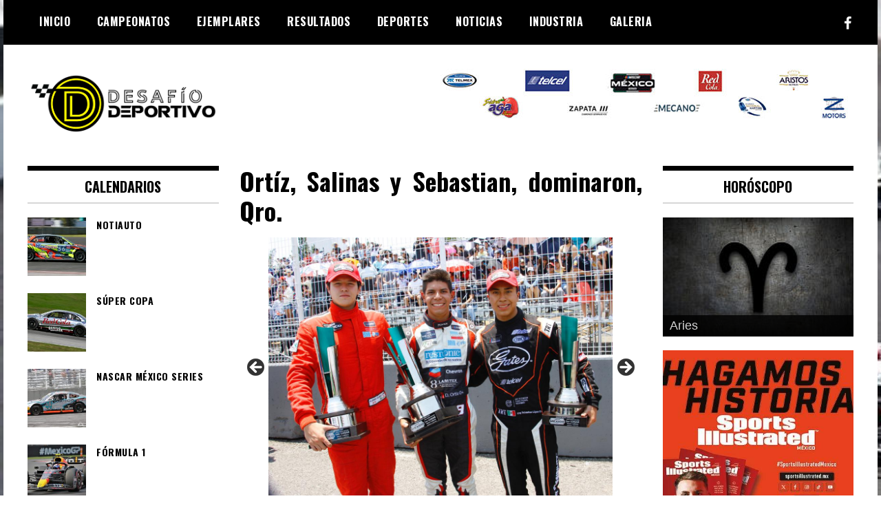

--- FILE ---
content_type: text/html; charset=UTF-8
request_url: https://desafiodeportivo.com.mx/ortiz-salinas-y-sebastian-dominaron-qro/
body_size: 20844
content:
<!doctype html>
<html dir="ltr" lang="es" prefix="og: https://ogp.me/ns#">
<head>
<meta charset="UTF-8">
<meta name="viewport" content="width=device-width, initial-scale=1">
<link rel="profile" href="http://gmpg.org/xfn/11">
<title>Ortíz, Salinas y Sebastian, dominaron, Qro. - Desafío Deportivo</title>
<!-- All in One SEO 4.9.3 - aioseo.com -->
<meta name="description" content="La categoría antesala de Nascar México, conocidas como Trucks termina con un triunfo del piloto Diego Ortíz, que tras cumplir las 77 vueltas pactadas, cruzó la meta en primero, prácticamente como arrancó no soltó la primera posición. Antes de comenzar la carrera nos dijo: “la pista se me da y la camioneta está muy bien" />
<meta name="robots" content="max-image-preview:large" />
<meta name="author" content="Hector"/>
<link rel="canonical" href="https://desafiodeportivo.com.mx/ortiz-salinas-y-sebastian-dominaron-qro/" />
<meta name="generator" content="All in One SEO (AIOSEO) 4.9.3" />
<meta property="og:locale" content="es_ES" />
<meta property="og:site_name" content="Desafío Deportivo - Lo mejor de el mundo de la velocidad" />
<meta property="og:type" content="article" />
<meta property="og:title" content="Ortíz, Salinas y Sebastian, dominaron, Qro. - Desafío Deportivo" />
<meta property="og:description" content="La categoría antesala de Nascar México, conocidas como Trucks termina con un triunfo del piloto Diego Ortíz, que tras cumplir las 77 vueltas pactadas, cruzó la meta en primero, prácticamente como arrancó no soltó la primera posición. Antes de comenzar la carrera nos dijo: “la pista se me da y la camioneta está muy bien" />
<meta property="og:url" content="https://desafiodeportivo.com.mx/ortiz-salinas-y-sebastian-dominaron-qro/" />
<meta property="og:image" content="https://desafiodeportivo.com.mx/wp-content/uploads/2021/04/LogoL-DD-300.png" />
<meta property="og:image:secure_url" content="https://desafiodeportivo.com.mx/wp-content/uploads/2021/04/LogoL-DD-300.png" />
<meta property="og:image:width" content="300" />
<meta property="og:image:height" content="109" />
<meta property="article:published_time" content="2022-05-08T20:38:51+00:00" />
<meta property="article:modified_time" content="2022-05-08T21:48:52+00:00" />
<meta name="twitter:card" content="summary_large_image" />
<meta name="twitter:title" content="Ortíz, Salinas y Sebastian, dominaron, Qro. - Desafío Deportivo" />
<meta name="twitter:description" content="La categoría antesala de Nascar México, conocidas como Trucks termina con un triunfo del piloto Diego Ortíz, que tras cumplir las 77 vueltas pactadas, cruzó la meta en primero, prácticamente como arrancó no soltó la primera posición. Antes de comenzar la carrera nos dijo: “la pista se me da y la camioneta está muy bien" />
<meta name="twitter:image" content="https://desafiodeportivo.com.mx/wp-content/uploads/2021/04/LogoL-DD-300.png" />
<script type="application/ld+json" class="aioseo-schema">
{"@context":"https:\/\/schema.org","@graph":[{"@type":"BlogPosting","@id":"https:\/\/desafiodeportivo.com.mx\/ortiz-salinas-y-sebastian-dominaron-qro\/#blogposting","name":"Ort\u00edz, Salinas y Sebastian, dominaron, Qro. - Desaf\u00edo Deportivo","headline":"Ort\u00edz, Salinas y Sebastian, dominaron, Qro.","author":{"@id":"https:\/\/desafiodeportivo.com.mx\/author\/hector\/#author"},"publisher":{"@id":"https:\/\/desafiodeportivo.com.mx\/#organization"},"image":{"@type":"ImageObject","url":"https:\/\/desafiodeportivo.com.mx\/wp-content\/uploads\/2022\/05\/E1123E59-B8D6-4944-8B27-9D7DD4C9DC42.jpeg","width":1024,"height":798},"datePublished":"2022-05-08T20:38:51-05:00","dateModified":"2022-05-08T21:48:52-05:00","inLanguage":"es-ES","mainEntityOfPage":{"@id":"https:\/\/desafiodeportivo.com.mx\/ortiz-salinas-y-sebastian-dominaron-qro\/#webpage"},"isPartOf":{"@id":"https:\/\/desafiodeportivo.com.mx\/ortiz-salinas-y-sebastian-dominaron-qro\/#webpage"},"articleSection":"Nascar Mexico"},{"@type":"BreadcrumbList","@id":"https:\/\/desafiodeportivo.com.mx\/ortiz-salinas-y-sebastian-dominaron-qro\/#breadcrumblist","itemListElement":[{"@type":"ListItem","@id":"https:\/\/desafiodeportivo.com.mx#listItem","position":1,"name":"Home","item":"https:\/\/desafiodeportivo.com.mx","nextItem":{"@type":"ListItem","@id":"https:\/\/desafiodeportivo.com.mx\/category\/nascar-mexico\/#listItem","name":"Nascar Mexico"}},{"@type":"ListItem","@id":"https:\/\/desafiodeportivo.com.mx\/category\/nascar-mexico\/#listItem","position":2,"name":"Nascar Mexico","item":"https:\/\/desafiodeportivo.com.mx\/category\/nascar-mexico\/","nextItem":{"@type":"ListItem","@id":"https:\/\/desafiodeportivo.com.mx\/ortiz-salinas-y-sebastian-dominaron-qro\/#listItem","name":"Ort\u00edz, Salinas y Sebastian, dominaron, Qro."},"previousItem":{"@type":"ListItem","@id":"https:\/\/desafiodeportivo.com.mx#listItem","name":"Home"}},{"@type":"ListItem","@id":"https:\/\/desafiodeportivo.com.mx\/ortiz-salinas-y-sebastian-dominaron-qro\/#listItem","position":3,"name":"Ort\u00edz, Salinas y Sebastian, dominaron, Qro.","previousItem":{"@type":"ListItem","@id":"https:\/\/desafiodeportivo.com.mx\/category\/nascar-mexico\/#listItem","name":"Nascar Mexico"}}]},{"@type":"Organization","@id":"https:\/\/desafiodeportivo.com.mx\/#organization","name":"Desaf\u00edo Deportivo","description":"Lo mejor de el mundo de la velocidad","url":"https:\/\/desafiodeportivo.com.mx\/","logo":{"@type":"ImageObject","url":"https:\/\/desafiodeportivo.com.mx\/wp-content\/uploads\/2021\/04\/LogoL-DD-300.png","@id":"https:\/\/desafiodeportivo.com.mx\/ortiz-salinas-y-sebastian-dominaron-qro\/#organizationLogo","width":300,"height":109},"image":{"@id":"https:\/\/desafiodeportivo.com.mx\/ortiz-salinas-y-sebastian-dominaron-qro\/#organizationLogo"}},{"@type":"Person","@id":"https:\/\/desafiodeportivo.com.mx\/author\/hector\/#author","url":"https:\/\/desafiodeportivo.com.mx\/author\/hector\/","name":"Hector","image":{"@type":"ImageObject","@id":"https:\/\/desafiodeportivo.com.mx\/ortiz-salinas-y-sebastian-dominaron-qro\/#authorImage","url":"https:\/\/secure.gravatar.com\/avatar\/3ec2a1c737b57851572a1fe79536d52d0ed8990ec643be64ac2fd832844d5a47?s=96&d=mm&r=g","width":96,"height":96,"caption":"Hector"}},{"@type":"WebPage","@id":"https:\/\/desafiodeportivo.com.mx\/ortiz-salinas-y-sebastian-dominaron-qro\/#webpage","url":"https:\/\/desafiodeportivo.com.mx\/ortiz-salinas-y-sebastian-dominaron-qro\/","name":"Ort\u00edz, Salinas y Sebastian, dominaron, Qro. - Desaf\u00edo Deportivo","description":"La categor\u00eda antesala de Nascar M\u00e9xico, conocidas como Trucks termina con un triunfo del piloto Diego Ort\u00edz, que tras cumplir las 77 vueltas pactadas, cruz\u00f3 la meta en primero, pr\u00e1cticamente como arranc\u00f3 no solt\u00f3 la primera posici\u00f3n. Antes de comenzar la carrera nos dijo: \u201cla pista se me da y la camioneta est\u00e1 muy bien","inLanguage":"es-ES","isPartOf":{"@id":"https:\/\/desafiodeportivo.com.mx\/#website"},"breadcrumb":{"@id":"https:\/\/desafiodeportivo.com.mx\/ortiz-salinas-y-sebastian-dominaron-qro\/#breadcrumblist"},"author":{"@id":"https:\/\/desafiodeportivo.com.mx\/author\/hector\/#author"},"creator":{"@id":"https:\/\/desafiodeportivo.com.mx\/author\/hector\/#author"},"image":{"@type":"ImageObject","url":"https:\/\/desafiodeportivo.com.mx\/wp-content\/uploads\/2022\/05\/E1123E59-B8D6-4944-8B27-9D7DD4C9DC42.jpeg","@id":"https:\/\/desafiodeportivo.com.mx\/ortiz-salinas-y-sebastian-dominaron-qro\/#mainImage","width":1024,"height":798},"primaryImageOfPage":{"@id":"https:\/\/desafiodeportivo.com.mx\/ortiz-salinas-y-sebastian-dominaron-qro\/#mainImage"},"datePublished":"2022-05-08T20:38:51-05:00","dateModified":"2022-05-08T21:48:52-05:00"},{"@type":"WebSite","@id":"https:\/\/desafiodeportivo.com.mx\/#website","url":"https:\/\/desafiodeportivo.com.mx\/","name":"Desaf\u00edo Deportivo","description":"Lo mejor de el mundo de la velocidad","inLanguage":"es-ES","publisher":{"@id":"https:\/\/desafiodeportivo.com.mx\/#organization"}}]}
</script>
<!-- All in One SEO -->
<link rel='dns-prefetch' href='//fonts.googleapis.com' />
<link rel="alternate" type="application/rss+xml" title="Desafío Deportivo &raquo; Feed" href="https://desafiodeportivo.com.mx/feed/" />
<link rel="alternate" type="application/rss+xml" title="Desafío Deportivo &raquo; Feed de los comentarios" href="https://desafiodeportivo.com.mx/comments/feed/" />
<link rel="alternate" type="application/rss+xml" title="Desafío Deportivo &raquo; Comentario Ortíz, Salinas y Sebastian, dominaron, Qro. del feed" href="https://desafiodeportivo.com.mx/ortiz-salinas-y-sebastian-dominaron-qro/feed/" />
<link rel="alternate" title="oEmbed (JSON)" type="application/json+oembed" href="https://desafiodeportivo.com.mx/wp-json/oembed/1.0/embed?url=https%3A%2F%2Fdesafiodeportivo.com.mx%2Fortiz-salinas-y-sebastian-dominaron-qro%2F" />
<link rel="alternate" title="oEmbed (XML)" type="text/xml+oembed" href="https://desafiodeportivo.com.mx/wp-json/oembed/1.0/embed?url=https%3A%2F%2Fdesafiodeportivo.com.mx%2Fortiz-salinas-y-sebastian-dominaron-qro%2F&#038;format=xml" />
<!-- This site uses the Google Analytics by MonsterInsights plugin v9.11.1 - Using Analytics tracking - https://www.monsterinsights.com/ -->
<script src="//www.googletagmanager.com/gtag/js?id=G-PK4ENXQR5J"  data-cfasync="false" data-wpfc-render="false" type="text/javascript" async></script>
<script data-cfasync="false" data-wpfc-render="false" type="text/javascript">
var mi_version = '9.11.1';
var mi_track_user = true;
var mi_no_track_reason = '';
var MonsterInsightsDefaultLocations = {"page_location":"https:\/\/desafiodeportivo.com.mx\/ortiz-salinas-y-sebastian-dominaron-qro\/"};
if ( typeof MonsterInsightsPrivacyGuardFilter === 'function' ) {
var MonsterInsightsLocations = (typeof MonsterInsightsExcludeQuery === 'object') ? MonsterInsightsPrivacyGuardFilter( MonsterInsightsExcludeQuery ) : MonsterInsightsPrivacyGuardFilter( MonsterInsightsDefaultLocations );
} else {
var MonsterInsightsLocations = (typeof MonsterInsightsExcludeQuery === 'object') ? MonsterInsightsExcludeQuery : MonsterInsightsDefaultLocations;
}
var disableStrs = [
'ga-disable-G-PK4ENXQR5J',
];
/* Function to detect opted out users */
function __gtagTrackerIsOptedOut() {
for (var index = 0; index < disableStrs.length; index++) {
if (document.cookie.indexOf(disableStrs[index] + '=true') > -1) {
return true;
}
}
return false;
}
/* Disable tracking if the opt-out cookie exists. */
if (__gtagTrackerIsOptedOut()) {
for (var index = 0; index < disableStrs.length; index++) {
window[disableStrs[index]] = true;
}
}
/* Opt-out function */
function __gtagTrackerOptout() {
for (var index = 0; index < disableStrs.length; index++) {
document.cookie = disableStrs[index] + '=true; expires=Thu, 31 Dec 2099 23:59:59 UTC; path=/';
window[disableStrs[index]] = true;
}
}
if ('undefined' === typeof gaOptout) {
function gaOptout() {
__gtagTrackerOptout();
}
}
window.dataLayer = window.dataLayer || [];
window.MonsterInsightsDualTracker = {
helpers: {},
trackers: {},
};
if (mi_track_user) {
function __gtagDataLayer() {
dataLayer.push(arguments);
}
function __gtagTracker(type, name, parameters) {
if (!parameters) {
parameters = {};
}
if (parameters.send_to) {
__gtagDataLayer.apply(null, arguments);
return;
}
if (type === 'event') {
parameters.send_to = monsterinsights_frontend.v4_id;
var hookName = name;
if (typeof parameters['event_category'] !== 'undefined') {
hookName = parameters['event_category'] + ':' + name;
}
if (typeof MonsterInsightsDualTracker.trackers[hookName] !== 'undefined') {
MonsterInsightsDualTracker.trackers[hookName](parameters);
} else {
__gtagDataLayer('event', name, parameters);
}
} else {
__gtagDataLayer.apply(null, arguments);
}
}
__gtagTracker('js', new Date());
__gtagTracker('set', {
'developer_id.dZGIzZG': true,
});
if ( MonsterInsightsLocations.page_location ) {
__gtagTracker('set', MonsterInsightsLocations);
}
__gtagTracker('config', 'G-PK4ENXQR5J', {"forceSSL":"true","link_attribution":"true"} );
window.gtag = __gtagTracker;										(function () {
/* https://developers.google.com/analytics/devguides/collection/analyticsjs/ */
/* ga and __gaTracker compatibility shim. */
var noopfn = function () {
return null;
};
var newtracker = function () {
return new Tracker();
};
var Tracker = function () {
return null;
};
var p = Tracker.prototype;
p.get = noopfn;
p.set = noopfn;
p.send = function () {
var args = Array.prototype.slice.call(arguments);
args.unshift('send');
__gaTracker.apply(null, args);
};
var __gaTracker = function () {
var len = arguments.length;
if (len === 0) {
return;
}
var f = arguments[len - 1];
if (typeof f !== 'object' || f === null || typeof f.hitCallback !== 'function') {
if ('send' === arguments[0]) {
var hitConverted, hitObject = false, action;
if ('event' === arguments[1]) {
if ('undefined' !== typeof arguments[3]) {
hitObject = {
'eventAction': arguments[3],
'eventCategory': arguments[2],
'eventLabel': arguments[4],
'value': arguments[5] ? arguments[5] : 1,
}
}
}
if ('pageview' === arguments[1]) {
if ('undefined' !== typeof arguments[2]) {
hitObject = {
'eventAction': 'page_view',
'page_path': arguments[2],
}
}
}
if (typeof arguments[2] === 'object') {
hitObject = arguments[2];
}
if (typeof arguments[5] === 'object') {
Object.assign(hitObject, arguments[5]);
}
if ('undefined' !== typeof arguments[1].hitType) {
hitObject = arguments[1];
if ('pageview' === hitObject.hitType) {
hitObject.eventAction = 'page_view';
}
}
if (hitObject) {
action = 'timing' === arguments[1].hitType ? 'timing_complete' : hitObject.eventAction;
hitConverted = mapArgs(hitObject);
__gtagTracker('event', action, hitConverted);
}
}
return;
}
function mapArgs(args) {
var arg, hit = {};
var gaMap = {
'eventCategory': 'event_category',
'eventAction': 'event_action',
'eventLabel': 'event_label',
'eventValue': 'event_value',
'nonInteraction': 'non_interaction',
'timingCategory': 'event_category',
'timingVar': 'name',
'timingValue': 'value',
'timingLabel': 'event_label',
'page': 'page_path',
'location': 'page_location',
'title': 'page_title',
'referrer' : 'page_referrer',
};
for (arg in args) {
if (!(!args.hasOwnProperty(arg) || !gaMap.hasOwnProperty(arg))) {
hit[gaMap[arg]] = args[arg];
} else {
hit[arg] = args[arg];
}
}
return hit;
}
try {
f.hitCallback();
} catch (ex) {
}
};
__gaTracker.create = newtracker;
__gaTracker.getByName = newtracker;
__gaTracker.getAll = function () {
return [];
};
__gaTracker.remove = noopfn;
__gaTracker.loaded = true;
window['__gaTracker'] = __gaTracker;
})();
} else {
console.log("");
(function () {
function __gtagTracker() {
return null;
}
window['__gtagTracker'] = __gtagTracker;
window['gtag'] = __gtagTracker;
})();
}
</script>
<!-- / Google Analytics by MonsterInsights -->
<style id='wp-img-auto-sizes-contain-inline-css' type='text/css'>
img:is([sizes=auto i],[sizes^="auto," i]){contain-intrinsic-size:3000px 1500px}
/*# sourceURL=wp-img-auto-sizes-contain-inline-css */
</style>
<style id='wp-emoji-styles-inline-css' type='text/css'>
img.wp-smiley, img.emoji {
display: inline !important;
border: none !important;
box-shadow: none !important;
height: 1em !important;
width: 1em !important;
margin: 0 0.07em !important;
vertical-align: -0.1em !important;
background: none !important;
padding: 0 !important;
}
/*# sourceURL=wp-emoji-styles-inline-css */
</style>
<style id='wp-block-library-inline-css' type='text/css'>
:root{--wp-block-synced-color:#7a00df;--wp-block-synced-color--rgb:122,0,223;--wp-bound-block-color:var(--wp-block-synced-color);--wp-editor-canvas-background:#ddd;--wp-admin-theme-color:#007cba;--wp-admin-theme-color--rgb:0,124,186;--wp-admin-theme-color-darker-10:#006ba1;--wp-admin-theme-color-darker-10--rgb:0,107,160.5;--wp-admin-theme-color-darker-20:#005a87;--wp-admin-theme-color-darker-20--rgb:0,90,135;--wp-admin-border-width-focus:2px}@media (min-resolution:192dpi){:root{--wp-admin-border-width-focus:1.5px}}.wp-element-button{cursor:pointer}:root .has-very-light-gray-background-color{background-color:#eee}:root .has-very-dark-gray-background-color{background-color:#313131}:root .has-very-light-gray-color{color:#eee}:root .has-very-dark-gray-color{color:#313131}:root .has-vivid-green-cyan-to-vivid-cyan-blue-gradient-background{background:linear-gradient(135deg,#00d084,#0693e3)}:root .has-purple-crush-gradient-background{background:linear-gradient(135deg,#34e2e4,#4721fb 50%,#ab1dfe)}:root .has-hazy-dawn-gradient-background{background:linear-gradient(135deg,#faaca8,#dad0ec)}:root .has-subdued-olive-gradient-background{background:linear-gradient(135deg,#fafae1,#67a671)}:root .has-atomic-cream-gradient-background{background:linear-gradient(135deg,#fdd79a,#004a59)}:root .has-nightshade-gradient-background{background:linear-gradient(135deg,#330968,#31cdcf)}:root .has-midnight-gradient-background{background:linear-gradient(135deg,#020381,#2874fc)}:root{--wp--preset--font-size--normal:16px;--wp--preset--font-size--huge:42px}.has-regular-font-size{font-size:1em}.has-larger-font-size{font-size:2.625em}.has-normal-font-size{font-size:var(--wp--preset--font-size--normal)}.has-huge-font-size{font-size:var(--wp--preset--font-size--huge)}.has-text-align-center{text-align:center}.has-text-align-left{text-align:left}.has-text-align-right{text-align:right}.has-fit-text{white-space:nowrap!important}#end-resizable-editor-section{display:none}.aligncenter{clear:both}.items-justified-left{justify-content:flex-start}.items-justified-center{justify-content:center}.items-justified-right{justify-content:flex-end}.items-justified-space-between{justify-content:space-between}.screen-reader-text{border:0;clip-path:inset(50%);height:1px;margin:-1px;overflow:hidden;padding:0;position:absolute;width:1px;word-wrap:normal!important}.screen-reader-text:focus{background-color:#ddd;clip-path:none;color:#444;display:block;font-size:1em;height:auto;left:5px;line-height:normal;padding:15px 23px 14px;text-decoration:none;top:5px;width:auto;z-index:100000}html :where(.has-border-color){border-style:solid}html :where([style*=border-top-color]){border-top-style:solid}html :where([style*=border-right-color]){border-right-style:solid}html :where([style*=border-bottom-color]){border-bottom-style:solid}html :where([style*=border-left-color]){border-left-style:solid}html :where([style*=border-width]){border-style:solid}html :where([style*=border-top-width]){border-top-style:solid}html :where([style*=border-right-width]){border-right-style:solid}html :where([style*=border-bottom-width]){border-bottom-style:solid}html :where([style*=border-left-width]){border-left-style:solid}html :where(img[class*=wp-image-]){height:auto;max-width:100%}:where(figure){margin:0 0 1em}html :where(.is-position-sticky){--wp-admin--admin-bar--position-offset:var(--wp-admin--admin-bar--height,0px)}@media screen and (max-width:600px){html :where(.is-position-sticky){--wp-admin--admin-bar--position-offset:0px}}
/*# sourceURL=wp-block-library-inline-css */
</style><style id='wp-block-image-inline-css' type='text/css'>
.wp-block-image>a,.wp-block-image>figure>a{display:inline-block}.wp-block-image img{box-sizing:border-box;height:auto;max-width:100%;vertical-align:bottom}@media not (prefers-reduced-motion){.wp-block-image img.hide{visibility:hidden}.wp-block-image img.show{animation:show-content-image .4s}}.wp-block-image[style*=border-radius] img,.wp-block-image[style*=border-radius]>a{border-radius:inherit}.wp-block-image.has-custom-border img{box-sizing:border-box}.wp-block-image.aligncenter{text-align:center}.wp-block-image.alignfull>a,.wp-block-image.alignwide>a{width:100%}.wp-block-image.alignfull img,.wp-block-image.alignwide img{height:auto;width:100%}.wp-block-image .aligncenter,.wp-block-image .alignleft,.wp-block-image .alignright,.wp-block-image.aligncenter,.wp-block-image.alignleft,.wp-block-image.alignright{display:table}.wp-block-image .aligncenter>figcaption,.wp-block-image .alignleft>figcaption,.wp-block-image .alignright>figcaption,.wp-block-image.aligncenter>figcaption,.wp-block-image.alignleft>figcaption,.wp-block-image.alignright>figcaption{caption-side:bottom;display:table-caption}.wp-block-image .alignleft{float:left;margin:.5em 1em .5em 0}.wp-block-image .alignright{float:right;margin:.5em 0 .5em 1em}.wp-block-image .aligncenter{margin-left:auto;margin-right:auto}.wp-block-image :where(figcaption){margin-bottom:1em;margin-top:.5em}.wp-block-image.is-style-circle-mask img{border-radius:9999px}@supports ((-webkit-mask-image:none) or (mask-image:none)) or (-webkit-mask-image:none){.wp-block-image.is-style-circle-mask img{border-radius:0;-webkit-mask-image:url('data:image/svg+xml;utf8,<svg viewBox="0 0 100 100" xmlns="http://www.w3.org/2000/svg"><circle cx="50" cy="50" r="50"/></svg>');mask-image:url('data:image/svg+xml;utf8,<svg viewBox="0 0 100 100" xmlns="http://www.w3.org/2000/svg"><circle cx="50" cy="50" r="50"/></svg>');mask-mode:alpha;-webkit-mask-position:center;mask-position:center;-webkit-mask-repeat:no-repeat;mask-repeat:no-repeat;-webkit-mask-size:contain;mask-size:contain}}:root :where(.wp-block-image.is-style-rounded img,.wp-block-image .is-style-rounded img){border-radius:9999px}.wp-block-image figure{margin:0}.wp-lightbox-container{display:flex;flex-direction:column;position:relative}.wp-lightbox-container img{cursor:zoom-in}.wp-lightbox-container img:hover+button{opacity:1}.wp-lightbox-container button{align-items:center;backdrop-filter:blur(16px) saturate(180%);background-color:#5a5a5a40;border:none;border-radius:4px;cursor:zoom-in;display:flex;height:20px;justify-content:center;opacity:0;padding:0;position:absolute;right:16px;text-align:center;top:16px;width:20px;z-index:100}@media not (prefers-reduced-motion){.wp-lightbox-container button{transition:opacity .2s ease}}.wp-lightbox-container button:focus-visible{outline:3px auto #5a5a5a40;outline:3px auto -webkit-focus-ring-color;outline-offset:3px}.wp-lightbox-container button:hover{cursor:pointer;opacity:1}.wp-lightbox-container button:focus{opacity:1}.wp-lightbox-container button:focus,.wp-lightbox-container button:hover,.wp-lightbox-container button:not(:hover):not(:active):not(.has-background){background-color:#5a5a5a40;border:none}.wp-lightbox-overlay{box-sizing:border-box;cursor:zoom-out;height:100vh;left:0;overflow:hidden;position:fixed;top:0;visibility:hidden;width:100%;z-index:100000}.wp-lightbox-overlay .close-button{align-items:center;cursor:pointer;display:flex;justify-content:center;min-height:40px;min-width:40px;padding:0;position:absolute;right:calc(env(safe-area-inset-right) + 16px);top:calc(env(safe-area-inset-top) + 16px);z-index:5000000}.wp-lightbox-overlay .close-button:focus,.wp-lightbox-overlay .close-button:hover,.wp-lightbox-overlay .close-button:not(:hover):not(:active):not(.has-background){background:none;border:none}.wp-lightbox-overlay .lightbox-image-container{height:var(--wp--lightbox-container-height);left:50%;overflow:hidden;position:absolute;top:50%;transform:translate(-50%,-50%);transform-origin:top left;width:var(--wp--lightbox-container-width);z-index:9999999999}.wp-lightbox-overlay .wp-block-image{align-items:center;box-sizing:border-box;display:flex;height:100%;justify-content:center;margin:0;position:relative;transform-origin:0 0;width:100%;z-index:3000000}.wp-lightbox-overlay .wp-block-image img{height:var(--wp--lightbox-image-height);min-height:var(--wp--lightbox-image-height);min-width:var(--wp--lightbox-image-width);width:var(--wp--lightbox-image-width)}.wp-lightbox-overlay .wp-block-image figcaption{display:none}.wp-lightbox-overlay button{background:none;border:none}.wp-lightbox-overlay .scrim{background-color:#fff;height:100%;opacity:.9;position:absolute;width:100%;z-index:2000000}.wp-lightbox-overlay.active{visibility:visible}@media not (prefers-reduced-motion){.wp-lightbox-overlay.active{animation:turn-on-visibility .25s both}.wp-lightbox-overlay.active img{animation:turn-on-visibility .35s both}.wp-lightbox-overlay.show-closing-animation:not(.active){animation:turn-off-visibility .35s both}.wp-lightbox-overlay.show-closing-animation:not(.active) img{animation:turn-off-visibility .25s both}.wp-lightbox-overlay.zoom.active{animation:none;opacity:1;visibility:visible}.wp-lightbox-overlay.zoom.active .lightbox-image-container{animation:lightbox-zoom-in .4s}.wp-lightbox-overlay.zoom.active .lightbox-image-container img{animation:none}.wp-lightbox-overlay.zoom.active .scrim{animation:turn-on-visibility .4s forwards}.wp-lightbox-overlay.zoom.show-closing-animation:not(.active){animation:none}.wp-lightbox-overlay.zoom.show-closing-animation:not(.active) .lightbox-image-container{animation:lightbox-zoom-out .4s}.wp-lightbox-overlay.zoom.show-closing-animation:not(.active) .lightbox-image-container img{animation:none}.wp-lightbox-overlay.zoom.show-closing-animation:not(.active) .scrim{animation:turn-off-visibility .4s forwards}}@keyframes show-content-image{0%{visibility:hidden}99%{visibility:hidden}to{visibility:visible}}@keyframes turn-on-visibility{0%{opacity:0}to{opacity:1}}@keyframes turn-off-visibility{0%{opacity:1;visibility:visible}99%{opacity:0;visibility:visible}to{opacity:0;visibility:hidden}}@keyframes lightbox-zoom-in{0%{transform:translate(calc((-100vw + var(--wp--lightbox-scrollbar-width))/2 + var(--wp--lightbox-initial-left-position)),calc(-50vh + var(--wp--lightbox-initial-top-position))) scale(var(--wp--lightbox-scale))}to{transform:translate(-50%,-50%) scale(1)}}@keyframes lightbox-zoom-out{0%{transform:translate(-50%,-50%) scale(1);visibility:visible}99%{visibility:visible}to{transform:translate(calc((-100vw + var(--wp--lightbox-scrollbar-width))/2 + var(--wp--lightbox-initial-left-position)),calc(-50vh + var(--wp--lightbox-initial-top-position))) scale(var(--wp--lightbox-scale));visibility:hidden}}
/*# sourceURL=https://desafiodeportivo.com.mx/wp-includes/blocks/image/style.min.css */
</style>
<style id='wp-block-paragraph-inline-css' type='text/css'>
.is-small-text{font-size:.875em}.is-regular-text{font-size:1em}.is-large-text{font-size:2.25em}.is-larger-text{font-size:3em}.has-drop-cap:not(:focus):first-letter{float:left;font-size:8.4em;font-style:normal;font-weight:100;line-height:.68;margin:.05em .1em 0 0;text-transform:uppercase}body.rtl .has-drop-cap:not(:focus):first-letter{float:none;margin-left:.1em}p.has-drop-cap.has-background{overflow:hidden}:root :where(p.has-background){padding:1.25em 2.375em}:where(p.has-text-color:not(.has-link-color)) a{color:inherit}p.has-text-align-left[style*="writing-mode:vertical-lr"],p.has-text-align-right[style*="writing-mode:vertical-rl"]{rotate:180deg}
/*# sourceURL=https://desafiodeportivo.com.mx/wp-includes/blocks/paragraph/style.min.css */
</style>
<style id='global-styles-inline-css' type='text/css'>
:root{--wp--preset--aspect-ratio--square: 1;--wp--preset--aspect-ratio--4-3: 4/3;--wp--preset--aspect-ratio--3-4: 3/4;--wp--preset--aspect-ratio--3-2: 3/2;--wp--preset--aspect-ratio--2-3: 2/3;--wp--preset--aspect-ratio--16-9: 16/9;--wp--preset--aspect-ratio--9-16: 9/16;--wp--preset--color--black: #000000;--wp--preset--color--cyan-bluish-gray: #abb8c3;--wp--preset--color--white: #ffffff;--wp--preset--color--pale-pink: #f78da7;--wp--preset--color--vivid-red: #cf2e2e;--wp--preset--color--luminous-vivid-orange: #ff6900;--wp--preset--color--luminous-vivid-amber: #fcb900;--wp--preset--color--light-green-cyan: #7bdcb5;--wp--preset--color--vivid-green-cyan: #00d084;--wp--preset--color--pale-cyan-blue: #8ed1fc;--wp--preset--color--vivid-cyan-blue: #0693e3;--wp--preset--color--vivid-purple: #9b51e0;--wp--preset--gradient--vivid-cyan-blue-to-vivid-purple: linear-gradient(135deg,rgb(6,147,227) 0%,rgb(155,81,224) 100%);--wp--preset--gradient--light-green-cyan-to-vivid-green-cyan: linear-gradient(135deg,rgb(122,220,180) 0%,rgb(0,208,130) 100%);--wp--preset--gradient--luminous-vivid-amber-to-luminous-vivid-orange: linear-gradient(135deg,rgb(252,185,0) 0%,rgb(255,105,0) 100%);--wp--preset--gradient--luminous-vivid-orange-to-vivid-red: linear-gradient(135deg,rgb(255,105,0) 0%,rgb(207,46,46) 100%);--wp--preset--gradient--very-light-gray-to-cyan-bluish-gray: linear-gradient(135deg,rgb(238,238,238) 0%,rgb(169,184,195) 100%);--wp--preset--gradient--cool-to-warm-spectrum: linear-gradient(135deg,rgb(74,234,220) 0%,rgb(151,120,209) 20%,rgb(207,42,186) 40%,rgb(238,44,130) 60%,rgb(251,105,98) 80%,rgb(254,248,76) 100%);--wp--preset--gradient--blush-light-purple: linear-gradient(135deg,rgb(255,206,236) 0%,rgb(152,150,240) 100%);--wp--preset--gradient--blush-bordeaux: linear-gradient(135deg,rgb(254,205,165) 0%,rgb(254,45,45) 50%,rgb(107,0,62) 100%);--wp--preset--gradient--luminous-dusk: linear-gradient(135deg,rgb(255,203,112) 0%,rgb(199,81,192) 50%,rgb(65,88,208) 100%);--wp--preset--gradient--pale-ocean: linear-gradient(135deg,rgb(255,245,203) 0%,rgb(182,227,212) 50%,rgb(51,167,181) 100%);--wp--preset--gradient--electric-grass: linear-gradient(135deg,rgb(202,248,128) 0%,rgb(113,206,126) 100%);--wp--preset--gradient--midnight: linear-gradient(135deg,rgb(2,3,129) 0%,rgb(40,116,252) 100%);--wp--preset--font-size--small: 13px;--wp--preset--font-size--medium: 20px;--wp--preset--font-size--large: 36px;--wp--preset--font-size--x-large: 42px;--wp--preset--spacing--20: 0.44rem;--wp--preset--spacing--30: 0.67rem;--wp--preset--spacing--40: 1rem;--wp--preset--spacing--50: 1.5rem;--wp--preset--spacing--60: 2.25rem;--wp--preset--spacing--70: 3.38rem;--wp--preset--spacing--80: 5.06rem;--wp--preset--shadow--natural: 6px 6px 9px rgba(0, 0, 0, 0.2);--wp--preset--shadow--deep: 12px 12px 50px rgba(0, 0, 0, 0.4);--wp--preset--shadow--sharp: 6px 6px 0px rgba(0, 0, 0, 0.2);--wp--preset--shadow--outlined: 6px 6px 0px -3px rgb(255, 255, 255), 6px 6px rgb(0, 0, 0);--wp--preset--shadow--crisp: 6px 6px 0px rgb(0, 0, 0);}:where(.is-layout-flex){gap: 0.5em;}:where(.is-layout-grid){gap: 0.5em;}body .is-layout-flex{display: flex;}.is-layout-flex{flex-wrap: wrap;align-items: center;}.is-layout-flex > :is(*, div){margin: 0;}body .is-layout-grid{display: grid;}.is-layout-grid > :is(*, div){margin: 0;}:where(.wp-block-columns.is-layout-flex){gap: 2em;}:where(.wp-block-columns.is-layout-grid){gap: 2em;}:where(.wp-block-post-template.is-layout-flex){gap: 1.25em;}:where(.wp-block-post-template.is-layout-grid){gap: 1.25em;}.has-black-color{color: var(--wp--preset--color--black) !important;}.has-cyan-bluish-gray-color{color: var(--wp--preset--color--cyan-bluish-gray) !important;}.has-white-color{color: var(--wp--preset--color--white) !important;}.has-pale-pink-color{color: var(--wp--preset--color--pale-pink) !important;}.has-vivid-red-color{color: var(--wp--preset--color--vivid-red) !important;}.has-luminous-vivid-orange-color{color: var(--wp--preset--color--luminous-vivid-orange) !important;}.has-luminous-vivid-amber-color{color: var(--wp--preset--color--luminous-vivid-amber) !important;}.has-light-green-cyan-color{color: var(--wp--preset--color--light-green-cyan) !important;}.has-vivid-green-cyan-color{color: var(--wp--preset--color--vivid-green-cyan) !important;}.has-pale-cyan-blue-color{color: var(--wp--preset--color--pale-cyan-blue) !important;}.has-vivid-cyan-blue-color{color: var(--wp--preset--color--vivid-cyan-blue) !important;}.has-vivid-purple-color{color: var(--wp--preset--color--vivid-purple) !important;}.has-black-background-color{background-color: var(--wp--preset--color--black) !important;}.has-cyan-bluish-gray-background-color{background-color: var(--wp--preset--color--cyan-bluish-gray) !important;}.has-white-background-color{background-color: var(--wp--preset--color--white) !important;}.has-pale-pink-background-color{background-color: var(--wp--preset--color--pale-pink) !important;}.has-vivid-red-background-color{background-color: var(--wp--preset--color--vivid-red) !important;}.has-luminous-vivid-orange-background-color{background-color: var(--wp--preset--color--luminous-vivid-orange) !important;}.has-luminous-vivid-amber-background-color{background-color: var(--wp--preset--color--luminous-vivid-amber) !important;}.has-light-green-cyan-background-color{background-color: var(--wp--preset--color--light-green-cyan) !important;}.has-vivid-green-cyan-background-color{background-color: var(--wp--preset--color--vivid-green-cyan) !important;}.has-pale-cyan-blue-background-color{background-color: var(--wp--preset--color--pale-cyan-blue) !important;}.has-vivid-cyan-blue-background-color{background-color: var(--wp--preset--color--vivid-cyan-blue) !important;}.has-vivid-purple-background-color{background-color: var(--wp--preset--color--vivid-purple) !important;}.has-black-border-color{border-color: var(--wp--preset--color--black) !important;}.has-cyan-bluish-gray-border-color{border-color: var(--wp--preset--color--cyan-bluish-gray) !important;}.has-white-border-color{border-color: var(--wp--preset--color--white) !important;}.has-pale-pink-border-color{border-color: var(--wp--preset--color--pale-pink) !important;}.has-vivid-red-border-color{border-color: var(--wp--preset--color--vivid-red) !important;}.has-luminous-vivid-orange-border-color{border-color: var(--wp--preset--color--luminous-vivid-orange) !important;}.has-luminous-vivid-amber-border-color{border-color: var(--wp--preset--color--luminous-vivid-amber) !important;}.has-light-green-cyan-border-color{border-color: var(--wp--preset--color--light-green-cyan) !important;}.has-vivid-green-cyan-border-color{border-color: var(--wp--preset--color--vivid-green-cyan) !important;}.has-pale-cyan-blue-border-color{border-color: var(--wp--preset--color--pale-cyan-blue) !important;}.has-vivid-cyan-blue-border-color{border-color: var(--wp--preset--color--vivid-cyan-blue) !important;}.has-vivid-purple-border-color{border-color: var(--wp--preset--color--vivid-purple) !important;}.has-vivid-cyan-blue-to-vivid-purple-gradient-background{background: var(--wp--preset--gradient--vivid-cyan-blue-to-vivid-purple) !important;}.has-light-green-cyan-to-vivid-green-cyan-gradient-background{background: var(--wp--preset--gradient--light-green-cyan-to-vivid-green-cyan) !important;}.has-luminous-vivid-amber-to-luminous-vivid-orange-gradient-background{background: var(--wp--preset--gradient--luminous-vivid-amber-to-luminous-vivid-orange) !important;}.has-luminous-vivid-orange-to-vivid-red-gradient-background{background: var(--wp--preset--gradient--luminous-vivid-orange-to-vivid-red) !important;}.has-very-light-gray-to-cyan-bluish-gray-gradient-background{background: var(--wp--preset--gradient--very-light-gray-to-cyan-bluish-gray) !important;}.has-cool-to-warm-spectrum-gradient-background{background: var(--wp--preset--gradient--cool-to-warm-spectrum) !important;}.has-blush-light-purple-gradient-background{background: var(--wp--preset--gradient--blush-light-purple) !important;}.has-blush-bordeaux-gradient-background{background: var(--wp--preset--gradient--blush-bordeaux) !important;}.has-luminous-dusk-gradient-background{background: var(--wp--preset--gradient--luminous-dusk) !important;}.has-pale-ocean-gradient-background{background: var(--wp--preset--gradient--pale-ocean) !important;}.has-electric-grass-gradient-background{background: var(--wp--preset--gradient--electric-grass) !important;}.has-midnight-gradient-background{background: var(--wp--preset--gradient--midnight) !important;}.has-small-font-size{font-size: var(--wp--preset--font-size--small) !important;}.has-medium-font-size{font-size: var(--wp--preset--font-size--medium) !important;}.has-large-font-size{font-size: var(--wp--preset--font-size--large) !important;}.has-x-large-font-size{font-size: var(--wp--preset--font-size--x-large) !important;}
/*# sourceURL=global-styles-inline-css */
</style>
<style id='classic-theme-styles-inline-css' type='text/css'>
/*! This file is auto-generated */
.wp-block-button__link{color:#fff;background-color:#32373c;border-radius:9999px;box-shadow:none;text-decoration:none;padding:calc(.667em + 2px) calc(1.333em + 2px);font-size:1.125em}.wp-block-file__button{background:#32373c;color:#fff;text-decoration:none}
/*# sourceURL=/wp-includes/css/classic-themes.min.css */
</style>
<link rel='stylesheet' id='madd-magazine-theme-google-font-open-css' href='//fonts.googleapis.com/css?family=Oswald:400,700|Roboto:400,700' type='text/css' media='all' />
<link rel='stylesheet' id='font-awesome-css' href='//desafiodeportivo.com.mx/wp-content/cache/wpfc-minified/g5024p4w/dcoz3.css' type='text/css' media='all' />
<link rel='stylesheet' id='swiper-css' href='//desafiodeportivo.com.mx/wp-content/cache/wpfc-minified/87vm1yoc/dcoz3.css' type='text/css' media='all' />
<link rel='stylesheet' id='madd-magazine-style-css' href='//desafiodeportivo.com.mx/wp-content/cache/wpfc-minified/2z9mv0vm/dcoz2.css' type='text/css' media='all' />
<link rel='stylesheet' id='recent-posts-widget-with-thumbnails-public-style-css' href='//desafiodeportivo.com.mx/wp-content/cache/wpfc-minified/338gzc4p/dcoz2.css' type='text/css' media='all' />
<script type="text/javascript" src="https://desafiodeportivo.com.mx/wp-content/plugins/google-analytics-for-wordpress/assets/js/frontend-gtag.min.js?ver=9.11.1" id="monsterinsights-frontend-script-js" async="async" data-wp-strategy="async"></script>
<script data-cfasync="false" data-wpfc-render="false" type="text/javascript" id='monsterinsights-frontend-script-js-extra'>/* <![CDATA[ */
var monsterinsights_frontend = {"js_events_tracking":"true","download_extensions":"doc,pdf,ppt,zip,xls,docx,pptx,xlsx","inbound_paths":"[{\"path\":\"\\\/go\\\/\",\"label\":\"affiliate\"},{\"path\":\"\\\/recommend\\\/\",\"label\":\"affiliate\"}]","home_url":"https:\/\/desafiodeportivo.com.mx","hash_tracking":"false","v4_id":"G-PK4ENXQR5J"};/* ]]> */
</script>
<script type="text/javascript" src="https://desafiodeportivo.com.mx/wp-includes/js/jquery/jquery.min.js?ver=3.7.1" id="jquery-core-js"></script>
<script type="text/javascript" src="https://desafiodeportivo.com.mx/wp-includes/js/jquery/jquery-migrate.min.js?ver=3.4.1" id="jquery-migrate-js"></script>
<script type="text/javascript" src="https://desafiodeportivo.com.mx/wp-content/themes/madd-magazine/js/lib/swiper/js/swiper.js?ver=4.1.0" id="swiper-js"></script>
<script type="text/javascript" src="https://desafiodeportivo.com.mx/wp-content/themes/madd-magazine/js/scripts.js?ver=1.0.0" id="madd-magazine-theme-script-js"></script>
<link rel="https://api.w.org/" href="https://desafiodeportivo.com.mx/wp-json/" /><link rel="alternate" title="JSON" type="application/json" href="https://desafiodeportivo.com.mx/wp-json/wp/v2/posts/4167" /><link rel="EditURI" type="application/rsd+xml" title="RSD" href="https://desafiodeportivo.com.mx/xmlrpc.php?rsd" />
<meta name="generator" content="WordPress 6.9" />
<link rel='shortlink' href='https://desafiodeportivo.com.mx/?p=4167' />
<link rel="pingback" href="https://desafiodeportivo.com.mx/xmlrpc.php"><style>
.categories-wrap a,header .site-navigation .current-menu-item > a,header .site-navigation a:hover{background: #f2e600;}
.video-label{color: #f2e600;}
</style>
<style type="text/css">
.site-title,
.site-description {
position: absolute;
clip: rect(1px, 1px, 1px, 1px);
}
</style>
<style type="text/css" id="custom-background-css">
body.custom-background { background-image: url("https://desafiodeportivo.com.mx/wp-content/uploads/2022/01/21-Enero-Foto-1_opt.jpg"); background-position: left top; background-size: cover; background-repeat: no-repeat; background-attachment: fixed; }
</style>
<link rel="icon" href="https://desafiodeportivo.com.mx/wp-content/uploads/2021/04/cropped-LogoDesafío_512x512-32x32.png" sizes="32x32" />
<link rel="icon" href="https://desafiodeportivo.com.mx/wp-content/uploads/2021/04/cropped-LogoDesafío_512x512-192x192.png" sizes="192x192" />
<link rel="apple-touch-icon" href="https://desafiodeportivo.com.mx/wp-content/uploads/2021/04/cropped-LogoDesafío_512x512-180x180.png" />
<meta name="msapplication-TileImage" content="https://desafiodeportivo.com.mx/wp-content/uploads/2021/04/cropped-LogoDesafío_512x512-270x270.png" />
<style type="text/css" id="wp-custom-css">
article { text-align: justify; }
Figcaption { text-align: center; font-size:12px;
font-style: italic;}		</style>
<link rel='stylesheet' id='metaslider-flex-slider-css' href='//desafiodeportivo.com.mx/wp-content/cache/wpfc-minified/7w1xpn6x/dcp1a.css' type='text/css' media='all' property='stylesheet' />
<link rel='stylesheet' id='metaslider-public-css' href='//desafiodeportivo.com.mx/wp-content/cache/wpfc-minified/jr70f5yw/dcoz2.css' type='text/css' media='all' property='stylesheet' />
<style id='metaslider-public-inline-css' type='text/css'>
@media only screen and (max-width: 767px) { .hide-arrows-smartphone .flex-direction-nav, .hide-navigation-smartphone .flex-control-paging, .hide-navigation-smartphone .flex-control-nav, .hide-navigation-smartphone .filmstrip, .hide-slideshow-smartphone, .metaslider-hidden-content.hide-smartphone{ display: none!important; }}@media only screen and (min-width : 768px) and (max-width: 1023px) { .hide-arrows-tablet .flex-direction-nav, .hide-navigation-tablet .flex-control-paging, .hide-navigation-tablet .flex-control-nav, .hide-navigation-tablet .filmstrip, .hide-slideshow-tablet, .metaslider-hidden-content.hide-tablet{ display: none!important; }}@media only screen and (min-width : 1024px) and (max-width: 1439px) { .hide-arrows-laptop .flex-direction-nav, .hide-navigation-laptop .flex-control-paging, .hide-navigation-laptop .flex-control-nav, .hide-navigation-laptop .filmstrip, .hide-slideshow-laptop, .metaslider-hidden-content.hide-laptop{ display: none!important; }}@media only screen and (min-width : 1440px) { .hide-arrows-desktop .flex-direction-nav, .hide-navigation-desktop .flex-control-paging, .hide-navigation-desktop .flex-control-nav, .hide-navigation-desktop .filmstrip, .hide-slideshow-desktop, .metaslider-hidden-content.hide-desktop{ display: none!important; }}
@media only screen and (max-width: 767px) { .hide-arrows-smartphone .flex-direction-nav, .hide-navigation-smartphone .flex-control-paging, .hide-navigation-smartphone .flex-control-nav, .hide-navigation-smartphone .filmstrip, .hide-slideshow-smartphone, .metaslider-hidden-content.hide-smartphone{ display: none!important; }}@media only screen and (min-width : 768px) and (max-width: 1023px) { .hide-arrows-tablet .flex-direction-nav, .hide-navigation-tablet .flex-control-paging, .hide-navigation-tablet .flex-control-nav, .hide-navigation-tablet .filmstrip, .hide-slideshow-tablet, .metaslider-hidden-content.hide-tablet{ display: none!important; }}@media only screen and (min-width : 1024px) and (max-width: 1439px) { .hide-arrows-laptop .flex-direction-nav, .hide-navigation-laptop .flex-control-paging, .hide-navigation-laptop .flex-control-nav, .hide-navigation-laptop .filmstrip, .hide-slideshow-laptop, .metaslider-hidden-content.hide-laptop{ display: none!important; }}@media only screen and (min-width : 1440px) { .hide-arrows-desktop .flex-direction-nav, .hide-navigation-desktop .flex-control-paging, .hide-navigation-desktop .flex-control-nav, .hide-navigation-desktop .filmstrip, .hide-slideshow-desktop, .metaslider-hidden-content.hide-desktop{ display: none!important; }}
/*# sourceURL=metaslider-public-inline-css */
</style>
<link rel='stylesheet' id='metaslider-nivo-slider-css' href='//desafiodeportivo.com.mx/wp-content/cache/wpfc-minified/lm3thek4/dcoz2.css' type='text/css' media='all' property='stylesheet' />
<link rel='stylesheet' id='metaslider-nivo-slider-default-css' href='//desafiodeportivo.com.mx/wp-content/cache/wpfc-minified/ldxrptss/dcoz2.css' type='text/css' media='all' property='stylesheet' />
</head>
<body class="wp-singular post-template-default single single-post postid-4167 single-format-standard custom-background wp-custom-logo wp-theme-madd-magazine metaslider-plugin">
<div id="page" class="site-wrapper">
<a class="skip-link screen-reader-text" href="#content">Skip to content</a>
<header id="masthead" class="header">
<div class="header-inner">
<div class="container">
<nav class="site-navigation">
<div class="menu-menu-1-container"><ul id="primary-menu" class="menu"><li id="menu-item-86" class="menu-item menu-item-type-custom menu-item-object-custom menu-item-home menu-item-86"><a href="https://desafiodeportivo.com.mx/">Inicio</a></li>
<li id="menu-item-115" class="menu-item menu-item-type-custom menu-item-object-custom menu-item-has-children menu-item-115"><a href="#">Campeonatos</a>
<ul class="sub-menu">
<li id="menu-item-93" class="menu-item menu-item-type-taxonomy menu-item-object-category menu-item-93"><a href="https://desafiodeportivo.com.mx/category/european-le-mans-series/">European Le Mans Series</a></li>
<li id="menu-item-95" class="menu-item menu-item-type-taxonomy menu-item-object-category menu-item-95"><a href="https://desafiodeportivo.com.mx/category/formula-1/">Fórmula 1</a></li>
<li id="menu-item-274" class="menu-item menu-item-type-taxonomy menu-item-object-category menu-item-274"><a href="https://desafiodeportivo.com.mx/category/formula-2/">Fórmula 2</a></li>
<li id="menu-item-96" class="menu-item menu-item-type-taxonomy menu-item-object-category menu-item-96"><a href="https://desafiodeportivo.com.mx/category/formula-4/">Fórmula 4</a></li>
<li id="menu-item-654" class="menu-item menu-item-type-taxonomy menu-item-object-category menu-item-654"><a href="https://desafiodeportivo.com.mx/category/formula-5/">Fórmula 5</a></li>
<li id="menu-item-97" class="menu-item menu-item-type-taxonomy menu-item-object-category menu-item-97"><a href="https://desafiodeportivo.com.mx/category/formula-e/">Fórmula E</a></li>
<li id="menu-item-100" class="menu-item menu-item-type-taxonomy menu-item-object-category menu-item-100"><a href="https://desafiodeportivo.com.mx/category/indy-car/">Indy Car</a></li>
<li id="menu-item-101" class="menu-item menu-item-type-taxonomy menu-item-object-category menu-item-101"><a href="https://desafiodeportivo.com.mx/category/karting/">Karting</a></li>
<li id="menu-item-102" class="menu-item menu-item-type-taxonomy menu-item-object-category menu-item-102"><a href="https://desafiodeportivo.com.mx/category/moto-gp/">Moto GP</a></li>
<li id="menu-item-103" class="menu-item menu-item-type-taxonomy menu-item-object-category menu-item-103"><a href="https://desafiodeportivo.com.mx/category/nascar-cup-series/">Nascar Cup Series</a></li>
<li id="menu-item-106" class="menu-item menu-item-type-taxonomy menu-item-object-category menu-item-106"><a href="https://desafiodeportivo.com.mx/category/rally/">Rally</a></li>
<li id="menu-item-108" class="menu-item menu-item-type-taxonomy menu-item-object-category menu-item-108"><a href="https://desafiodeportivo.com.mx/category/super-copa/">Súper Copa</a></li>
<li id="menu-item-110" class="menu-item menu-item-type-taxonomy menu-item-object-category current-post-ancestor current-menu-parent current-post-parent menu-item-110"><a href="https://desafiodeportivo.com.mx/category/nascar-mexico/">Nascar Mexico</a></li>
<li id="menu-item-461" class="menu-item menu-item-type-taxonomy menu-item-object-category menu-item-461"><a href="https://desafiodeportivo.com.mx/category/copa-notiauto/">Copa Notiauto</a></li>
<li id="menu-item-113" class="menu-item menu-item-type-taxonomy menu-item-object-category menu-item-113"><a href="https://desafiodeportivo.com.mx/category/w-series/">W Series</a></li>
<li id="menu-item-462" class="menu-item menu-item-type-taxonomy menu-item-object-category menu-item-462"><a href="https://desafiodeportivo.com.mx/category/wec/">WEC</a></li>
<li id="menu-item-114" class="menu-item menu-item-type-taxonomy menu-item-object-category menu-item-114"><a href="https://desafiodeportivo.com.mx/category/wtcr/">WTCR</a></li>
</ul>
</li>
<li id="menu-item-31" class="menu-item menu-item-type-post_type menu-item-object-page menu-item-31"><a href="https://desafiodeportivo.com.mx/ejemplares/">Ejemplares</a></li>
<li id="menu-item-34" class="menu-item menu-item-type-post_type menu-item-object-page menu-item-34"><a href="https://desafiodeportivo.com.mx/resultados/">Resultados</a></li>
<li id="menu-item-116" class="menu-item menu-item-type-custom menu-item-object-custom menu-item-has-children menu-item-116"><a href="#">Deportes</a>
<ul class="sub-menu">
<li id="menu-item-98" class="menu-item menu-item-type-taxonomy menu-item-object-category menu-item-98"><a href="https://desafiodeportivo.com.mx/category/futbol/">Futbol</a></li>
<li id="menu-item-99" class="menu-item menu-item-type-taxonomy menu-item-object-category menu-item-99"><a href="https://desafiodeportivo.com.mx/category/golf/">Golf</a></li>
<li id="menu-item-104" class="menu-item menu-item-type-taxonomy menu-item-object-category menu-item-104"><a href="https://desafiodeportivo.com.mx/category/nfl/">NFL</a></li>
<li id="menu-item-111" class="menu-item menu-item-type-taxonomy menu-item-object-category menu-item-111"><a href="https://desafiodeportivo.com.mx/category/tennis/">Tennis</a></li>
</ul>
</li>
<li id="menu-item-117" class="menu-item menu-item-type-custom menu-item-object-custom menu-item-has-children menu-item-117"><a href="#">Noticias</a>
<ul class="sub-menu">
<li id="menu-item-105" class="menu-item menu-item-type-taxonomy menu-item-object-category menu-item-105"><a href="https://desafiodeportivo.com.mx/category/noticias/">Noticias</a></li>
<li id="menu-item-92" class="menu-item menu-item-type-taxonomy menu-item-object-category menu-item-92"><a href="https://desafiodeportivo.com.mx/category/anoranzas/">Añoranzas</a></li>
<li id="menu-item-107" class="menu-item menu-item-type-taxonomy menu-item-object-category menu-item-107"><a href="https://desafiodeportivo.com.mx/category/rumores/">Rumores</a></li>
</ul>
</li>
<li id="menu-item-6597" class="menu-item menu-item-type-taxonomy menu-item-object-category menu-item-6597"><a href="https://desafiodeportivo.com.mx/category/industria/">Industria</a></li>
<li id="menu-item-32" class="menu-item menu-item-type-post_type menu-item-object-page menu-item-32"><a href="https://desafiodeportivo.com.mx/galeria/">Galeria</a></li>
</ul></div>				</nav>
<div class="social-wrap">
<a href="https://www.facebook.com/desafiodeportivonacionaelinternacional/" target="_blank">
<i class="fa fa-facebook" aria-hidden="true"></i>
</a>
</div>
<a id="touch-menu" class="mobile-menu" href="#"><span></span></a>
</div>
</div>
</header>
<div class="main-page">
<div class="top-ads-wrap">
<div class="container">
<div class="row">
<div class="col-md-9 col-md-push-3">
<div class="top-ads-block">
<div id="media_image-4" class="widget_media_image top-ads-widget"><a href="https://desafiodeportivo.com.mx/?page_id=209" target="_blank"><img width="600" height="74" src="https://desafiodeportivo.com.mx/wp-content/uploads/2022/03/baner_opt.jpg" class="image wp-image-3596  attachment-full size-full" alt="" style="max-width: 100%; height: auto;" decoding="async" srcset="https://desafiodeportivo.com.mx/wp-content/uploads/2022/03/baner_opt.jpg 600w, https://desafiodeportivo.com.mx/wp-content/uploads/2022/03/baner_opt-300x37.jpg 300w" sizes="(max-width: 600px) 100vw, 600px" /></a></div>						</div>
</div>
<div class="col-md-3 col-md-pull-9">
<div class="site-branding header-site-branding">
<div class="logo-wrap">
<a href="https://desafiodeportivo.com.mx/" class="custom-logo-link" rel="home"><img width="300" height="109" src="https://desafiodeportivo.com.mx/wp-content/uploads/2021/04/LogoL-DD-300.png" class="custom-logo" alt="Desafío Deportivo" decoding="async" /></a>							</div>
<p class="site-title"><a href="https://desafiodeportivo.com.mx/" rel="home">Desafío Deportivo</a></p>
<p class="site-description">Lo mejor de el mundo de la velocidad</p>
</div><!-- .site-branding -->
</div>
</div>
</div>
</div>
<div id="content" class="site-content">
<div id="primary" class="content-area">
<main id="main" class="site-main">
<div class="page-content">
<div class="container">
<div class="row">
<div class="col-md-6 col-md-push-3">
<article id="post-4167" class="post-4167 post type-post status-publish format-standard has-post-thumbnail hentry category-nascar-mexico">
<header class="entry-header">
<h1 class="entry-title">Ortíz, Salinas y Sebastian, dominaron, Qro.</h1>	</header><!-- .entry-header -->
<div class="body-content post-content-wrap">
<div id="metaslider-id-4164" style="width: 100%;" class="ml-slider-3-104-0 metaslider metaslider-flex metaslider-4164 ml-slider ms-theme-default nav-hidden" role="region" aria-label="Nueva presentación de diapositivas" data-height="400" data-width="600">
<div id="metaslider_container_4164">
<div id="metaslider_4164" class="flexslider">
<ul class='slides'>
<li style="display: block; width: 100%;" class="slide-4196 ms-image " aria-roledescription="slide" data-date="2022-05-08 21:39:53" data-filename="E1123E59-B8D6-4944-8B27-9D7DD4C9DC42.jpeg" data-slide-type="image"><img fetchpriority="high" decoding="async" width="1024" height="798" src="https://desafiodeportivo.com.mx/wp-content/uploads/2022/05/E1123E59-B8D6-4944-8B27-9D7DD4C9DC42.jpeg" class="slider-4164 slide-4196 msDefaultImage" alt="" rel="" title="E1123E59-B8D6-4944-8B27-9D7DD4C9DC42" style="margin: 0 auto; width: 85.547201336675%" srcset="https://desafiodeportivo.com.mx/wp-content/uploads/2022/05/E1123E59-B8D6-4944-8B27-9D7DD4C9DC42.jpeg 1024w, https://desafiodeportivo.com.mx/wp-content/uploads/2022/05/E1123E59-B8D6-4944-8B27-9D7DD4C9DC42-300x234.jpeg 300w, https://desafiodeportivo.com.mx/wp-content/uploads/2022/05/E1123E59-B8D6-4944-8B27-9D7DD4C9DC42-768x599.jpeg 768w" sizes="(max-width: 1024px) 100vw, 1024px" /></li>
<li style="display: none; width: 100%;" class="slide-4197 ms-image " aria-roledescription="slide" data-date="2022-05-08 21:40:04" data-filename="3DF95F3A-0477-4819-8EBD-C57CAF866262.jpeg" data-slide-type="image"><img decoding="async" width="1024" height="626" src="https://desafiodeportivo.com.mx/wp-content/uploads/2022/05/3DF95F3A-0477-4819-8EBD-C57CAF866262.jpeg" class="slider-4164 slide-4197 msDefaultImage" alt="" rel="" title="3DF95F3A-0477-4819-8EBD-C57CAF866262" style="margin-top: 2.7669270833333%" srcset="https://desafiodeportivo.com.mx/wp-content/uploads/2022/05/3DF95F3A-0477-4819-8EBD-C57CAF866262.jpeg 1024w, https://desafiodeportivo.com.mx/wp-content/uploads/2022/05/3DF95F3A-0477-4819-8EBD-C57CAF866262-300x183.jpeg 300w, https://desafiodeportivo.com.mx/wp-content/uploads/2022/05/3DF95F3A-0477-4819-8EBD-C57CAF866262-768x470.jpeg 768w" sizes="(max-width: 1024px) 100vw, 1024px" /></li>
<li style="display: none; width: 100%;" class="slide-4198 ms-image " aria-roledescription="slide" data-date="2022-05-08 21:40:17" data-filename="88D4F659-A877-49AB-8F32-5DE9A9F173EC.jpeg" data-slide-type="image"><img decoding="async" width="1024" height="623" src="https://desafiodeportivo.com.mx/wp-content/uploads/2022/05/88D4F659-A877-49AB-8F32-5DE9A9F173EC.jpeg" class="slider-4164 slide-4198 msDefaultImage" alt="" rel="" title="88D4F659-A877-49AB-8F32-5DE9A9F173EC" style="margin-top: 2.9134114583333%" srcset="https://desafiodeportivo.com.mx/wp-content/uploads/2022/05/88D4F659-A877-49AB-8F32-5DE9A9F173EC.jpeg 1024w, https://desafiodeportivo.com.mx/wp-content/uploads/2022/05/88D4F659-A877-49AB-8F32-5DE9A9F173EC-300x183.jpeg 300w, https://desafiodeportivo.com.mx/wp-content/uploads/2022/05/88D4F659-A877-49AB-8F32-5DE9A9F173EC-768x467.jpeg 768w" sizes="(max-width: 1024px) 100vw, 1024px" /></li>
<li style="display: none; width: 100%;" class="slide-4199 ms-image " aria-roledescription="slide" data-date="2022-05-08 21:40:33" data-filename="AC4652CE-7E66-4C77-91C4-DE21F576F768.jpeg" data-slide-type="image"><img loading="lazy" decoding="async" width="1024" height="619" src="https://desafiodeportivo.com.mx/wp-content/uploads/2022/05/AC4652CE-7E66-4C77-91C4-DE21F576F768.jpeg" class="slider-4164 slide-4199 msDefaultImage" alt="" rel="" title="AC4652CE-7E66-4C77-91C4-DE21F576F768" style="margin-top: 3.1087239583333%" srcset="https://desafiodeportivo.com.mx/wp-content/uploads/2022/05/AC4652CE-7E66-4C77-91C4-DE21F576F768.jpeg 1024w, https://desafiodeportivo.com.mx/wp-content/uploads/2022/05/AC4652CE-7E66-4C77-91C4-DE21F576F768-300x181.jpeg 300w, https://desafiodeportivo.com.mx/wp-content/uploads/2022/05/AC4652CE-7E66-4C77-91C4-DE21F576F768-768x464.jpeg 768w" sizes="auto, (max-width: 1024px) 100vw, 1024px" /></li>
</ul>
</div>
</div>
</div>
<p>La categoría antesala de Nascar México, conocidas como Trucks termina con un triunfo del piloto Diego Ortíz, que tras cumplir las 77 vueltas pactadas, cruzó la meta en primero, prácticamente como arrancó no soltó la primera posición. Antes de comenzar la carrera nos dijo: “la pista se me da y la camioneta está muy bien preparada, me mantendré enfocado y buscaré la victoria.”</p>
<div class="wp-block-image"><figure class="aligncenter size-full"><img loading="lazy" decoding="async" width="1024" height="623" src="https://desafiodeportivo.com.mx/wp-content/uploads/2022/05/88D4F659-A877-49AB-8F32-5DE9A9F173EC.jpeg" alt="" class="wp-image-4193" srcset="https://desafiodeportivo.com.mx/wp-content/uploads/2022/05/88D4F659-A877-49AB-8F32-5DE9A9F173EC.jpeg 1024w, https://desafiodeportivo.com.mx/wp-content/uploads/2022/05/88D4F659-A877-49AB-8F32-5DE9A9F173EC-300x183.jpeg 300w, https://desafiodeportivo.com.mx/wp-content/uploads/2022/05/88D4F659-A877-49AB-8F32-5DE9A9F173EC-768x467.jpeg 768w" sizes="auto, (max-width: 1024px) 100vw, 1024px" /><figcaption>Diego Ortíz gana en Querétaro, segunda fecha.</figcaption></figure></div>
<p>Lo siguió el piloto Alonso Salinas que salió del cajón dos y defendió hasta el final logrando subir al podium en segundo lugar.</p>
<div class="wp-block-image"><figure class="aligncenter size-full"><img loading="lazy" decoding="async" width="1024" height="619" src="https://desafiodeportivo.com.mx/wp-content/uploads/2022/05/AC4652CE-7E66-4C77-91C4-DE21F576F768.jpeg" alt="" class="wp-image-4192" srcset="https://desafiodeportivo.com.mx/wp-content/uploads/2022/05/AC4652CE-7E66-4C77-91C4-DE21F576F768.jpeg 1024w, https://desafiodeportivo.com.mx/wp-content/uploads/2022/05/AC4652CE-7E66-4C77-91C4-DE21F576F768-300x181.jpeg 300w, https://desafiodeportivo.com.mx/wp-content/uploads/2022/05/AC4652CE-7E66-4C77-91C4-DE21F576F768-768x464.jpeg 768w" sizes="auto, (max-width: 1024px) 100vw, 1024px" /><figcaption>Joven piloto, Alonso Salinas segundo podium consecutivo</figcaption></figure></div>
<p>El piloto Eloy Sebastián se lució con un manejo eficiente, demostrando lo aprendido y la experiencia que tiene ya en esta categoría, termina en tercer lugar tras arrancar en sexta posición, platicamos al término de la carrera y nos dijo: “Estoy muy contento con el resultado, capitalizamos la buena puesta a punto de la “truck” con un podium. Seguiré trabajando para buscar el campeonato 2022”.</p>
<div class="wp-block-image"><figure class="aligncenter size-full"><img loading="lazy" decoding="async" width="1024" height="626" src="https://desafiodeportivo.com.mx/wp-content/uploads/2022/05/3DF95F3A-0477-4819-8EBD-C57CAF866262.jpeg" alt="" class="wp-image-4194" srcset="https://desafiodeportivo.com.mx/wp-content/uploads/2022/05/3DF95F3A-0477-4819-8EBD-C57CAF866262.jpeg 1024w, https://desafiodeportivo.com.mx/wp-content/uploads/2022/05/3DF95F3A-0477-4819-8EBD-C57CAF866262-300x183.jpeg 300w, https://desafiodeportivo.com.mx/wp-content/uploads/2022/05/3DF95F3A-0477-4819-8EBD-C57CAF866262-768x470.jpeg 768w" sizes="auto, (max-width: 1024px) 100vw, 1024px" /><figcaption>Eloy Sebastian, tercer lugar y buscara victoria en Chihuahua</figcaption></figure></div>
</div><!-- .entry-content -->
</article><!-- #post-4167 -->
</div>
<div class="col-md-3 col-md-pull-6">
<aside id="sidebar-left" class="sidebar-wrap">
<div class="sidebar-widget">
<div id="recent-posts-widget-with-thumbnails-11" class="recent-posts-widget-with-thumbnails sidebar-widget">
<div id="rpwwt-recent-posts-widget-with-thumbnails-11" class="rpwwt-widget">
<div class="widget-title">Calendarios</div>
<ul>
<li><a href="https://desafiodeportivo.com.mx/notiauto/"><img width="75" height="75" src="https://desafiodeportivo.com.mx/wp-content/uploads/2021/04/Notiauto-150x150.jpg" class="attachment-75x75 size-75x75 wp-post-image" alt="" decoding="async" loading="lazy" /><span class="rpwwt-post-title">NOTIAUTO</span></a></li>
<li><a href="https://desafiodeportivo.com.mx/super-copa/"><img width="75" height="75" src="https://desafiodeportivo.com.mx/wp-content/uploads/2021/04/SuperCopa-150x150.jpg" class="attachment-75x75 size-75x75 wp-post-image" alt="" decoding="async" loading="lazy" /><span class="rpwwt-post-title">Súper Copa</span></a></li>
<li><a href="https://desafiodeportivo.com.mx/nascar-peak-series/"><img width="75" height="75" src="https://desafiodeportivo.com.mx/wp-content/uploads/2021/04/Nascar-150x150.jpg" class="attachment-75x75 size-75x75 wp-post-image" alt="" decoding="async" loading="lazy" /><span class="rpwwt-post-title">Nascar México Series</span></a></li>
<li><a href="https://desafiodeportivo.com.mx/formula-1/"><img width="75" height="75" src="https://desafiodeportivo.com.mx/wp-content/uploads/2021/04/DU6A3207-150x150.jpg" class="attachment-75x75 size-75x75 wp-post-image" alt="" decoding="async" loading="lazy" /><span class="rpwwt-post-title">Fórmula 1</span></a></li>
</ul>
</div><!-- .rpwwt-widget -->
</div><div id="block-17" class="widget_block widget_media_image sidebar-widget"><div class="wp-block-image">
<figure class="aligncenter size-full"><img loading="lazy" decoding="async" width="2560" height="512" src="https://desafiodeportivo.com.mx/wp-content/uploads/2025/10/BANNER-PERIODICO-PDP-GRATIS-MICHEL-1-scaled.jpg" alt="" class="wp-image-13719" srcset="https://desafiodeportivo.com.mx/wp-content/uploads/2025/10/BANNER-PERIODICO-PDP-GRATIS-MICHEL-1-scaled.jpg 2560w, https://desafiodeportivo.com.mx/wp-content/uploads/2025/10/BANNER-PERIODICO-PDP-GRATIS-MICHEL-1-300x60.jpg 300w, https://desafiodeportivo.com.mx/wp-content/uploads/2025/10/BANNER-PERIODICO-PDP-GRATIS-MICHEL-1-1024x205.jpg 1024w, https://desafiodeportivo.com.mx/wp-content/uploads/2025/10/BANNER-PERIODICO-PDP-GRATIS-MICHEL-1-768x154.jpg 768w, https://desafiodeportivo.com.mx/wp-content/uploads/2025/10/BANNER-PERIODICO-PDP-GRATIS-MICHEL-1-1536x307.jpg 1536w, https://desafiodeportivo.com.mx/wp-content/uploads/2025/10/BANNER-PERIODICO-PDP-GRATIS-MICHEL-1-2048x410.jpg 2048w" sizes="auto, (max-width: 2560px) 100vw, 2560px" /></figure>
</div></div><div id="media_image-2" class="widget_media_image sidebar-widget"><div class="widget-title">Publicidad</div><a href="http://www.speedfest.mx" target="_blank"><img width="400" height="400" src="https://desafiodeportivo.com.mx/wp-content/uploads/2025/09/Imagen-de-WhatsApp-2025-09-23-a-las-19.16.40_5a756c2a.jpg" class="image wp-image-13617  attachment-full size-full" alt="" style="max-width: 100%; height: auto;" title="Publicidad" decoding="async" loading="lazy" srcset="https://desafiodeportivo.com.mx/wp-content/uploads/2025/09/Imagen-de-WhatsApp-2025-09-23-a-las-19.16.40_5a756c2a.jpg 400w, https://desafiodeportivo.com.mx/wp-content/uploads/2025/09/Imagen-de-WhatsApp-2025-09-23-a-las-19.16.40_5a756c2a-300x300.jpg 300w, https://desafiodeportivo.com.mx/wp-content/uploads/2025/09/Imagen-de-WhatsApp-2025-09-23-a-las-19.16.40_5a756c2a-150x150.jpg 150w" sizes="auto, (max-width: 400px) 100vw, 400px" /></a></div><div id="media_image-11" class="widget_media_image sidebar-widget"><div class="widget-title">Publicidad</div><a href="http://wa.me/525528884496" target="_blank"><img width="911" height="759" src="https://desafiodeportivo.com.mx/wp-content/uploads/2023/01/BANNERekGNP.png" class="image wp-image-6998  attachment-full size-full" alt="" style="max-width: 100%; height: auto;" title="Publicidad" decoding="async" loading="lazy" srcset="https://desafiodeportivo.com.mx/wp-content/uploads/2023/01/BANNERekGNP.png 911w, https://desafiodeportivo.com.mx/wp-content/uploads/2023/01/BANNERekGNP-300x250.png 300w, https://desafiodeportivo.com.mx/wp-content/uploads/2023/01/BANNERekGNP-768x640.png 768w" sizes="auto, (max-width: 911px) 100vw, 911px" /></a></div>		</div>
</aside>
</div><!-- #sidebar-left -->
<div class="col-md-3">
<aside id="sidebar-right" class="sidebar-wrap">
<div class="sidebar-widget">
<div id="metaslider_widget-9" class="widget_metaslider_widget sidebar-widget"><div class="widget-title">Horóscopo</div><div id="metaslider-id-163" style="width: 100%;" class="ml-slider-3-104-0 metaslider metaslider-nivo metaslider-163 ml-slider ms-theme-default nav-hidden" role="region" aria-label="Horoscopos" data-height="125" data-width="300">
<div id="metaslider_container_163">
<div class='slider-wrapper theme-default'><div class='ribbon'></div><div id='metaslider_163' class='nivoSlider'><a href="https://desafiodeportivo.com.mx/?page_id=24/#aries" target="_self"><img width="200" height="125" src="https://desafiodeportivo.com.mx/wp-content/uploads/2021/04/aries_opt.jpeg" class="slider-163 slide-180 msDefaultImage" alt="Aries" data-caption="Aries" data-thumb="" title="aries_opt" rel="" decoding="async" loading="lazy" /></a><a href="https://desafiodeportivo.com.mx/?page_id=24/#tauro" target="_self"><img width="200" height="125" src="https://desafiodeportivo.com.mx/wp-content/uploads/2021/04/tauro_opt.jpeg" class="slider-163 slide-181 msDefaultImage" alt="Tauro" data-caption="Tauro" data-thumb="" title="tauro_opt" rel="" decoding="async" loading="lazy" /></a><a href="https://desafiodeportivo.com.mx/?page_id=24/#geminis" target="_self"><img width="200" height="125" src="https://desafiodeportivo.com.mx/wp-content/uploads/2021/04/geminis_opt.jpeg" class="slider-163 slide-182 msDefaultImage" alt="Geminis" data-caption="Geminis" data-thumb="" title="geminis_opt" rel="" decoding="async" loading="lazy" /></a><a href="https://desafiodeportivo.com.mx/?page_id=24/#cancer" target="_self"><img width="200" height="125" src="https://desafiodeportivo.com.mx/wp-content/uploads/2021/04/cancer_opt.jpeg" class="slider-163 slide-183 msDefaultImage" alt="Cancer" data-caption="Cancer" data-thumb="" title="cancer_opt" rel="" decoding="async" loading="lazy" /></a><a href="https://desafiodeportivo.com.mx/?page_id=24/#leo" target="_self"><img width="200" height="125" src="https://desafiodeportivo.com.mx/wp-content/uploads/2021/04/leo_opt.jpeg" class="slider-163 slide-184 msDefaultImage" alt="Leo" data-caption="Leo" data-thumb="" title="leo_opt" rel="" decoding="async" loading="lazy" /></a><a href="https://desafiodeportivo.com.mx/?page_id=24/#virgo" target="_self"><img width="200" height="125" src="https://desafiodeportivo.com.mx/wp-content/uploads/2021/04/virgo_opt.jpeg" class="slider-163 slide-185 msDefaultImage" alt="Virgo" data-caption="Virgo" data-thumb="" title="virgo_opt" rel="" decoding="async" loading="lazy" /></a><a href="https://desafiodeportivo.com.mx/?page_id=24/#libra" target="_self"><img width="200" height="125" src="https://desafiodeportivo.com.mx/wp-content/uploads/2021/04/libra_opt.jpeg" class="slider-163 slide-186 msDefaultImage" alt="Libra" data-caption="Libra" data-thumb="" title="libra_opt" rel="" decoding="async" loading="lazy" /></a><a href="https://desafiodeportivo.com.mx/?page_id=24/#escorpio" target="_self"><img width="200" height="125" src="https://desafiodeportivo.com.mx/wp-content/uploads/2021/04/escorpion_opt.jpeg" class="slider-163 slide-187 msDefaultImage" alt="Escorpio" data-caption="Escorpio" data-thumb="" title="escorpion_opt" rel="" decoding="async" loading="lazy" /></a><a href="https://desafiodeportivo.com.mx/?page_id=24/#sagitario" target="_self"><img width="200" height="125" src="https://desafiodeportivo.com.mx/wp-content/uploads/2021/04/sagitario_opt.jpeg" class="slider-163 slide-188 msDefaultImage" alt="Sagitario" data-caption="Sagitario" data-thumb="" title="sagitario_opt" rel="" decoding="async" loading="lazy" /></a><a href="https://desafiodeportivo.com.mx/?page_id=24/#capricornio" target="_self"><img width="200" height="125" src="https://desafiodeportivo.com.mx/wp-content/uploads/2021/04/capricornio_opt.jpeg" class="slider-163 slide-189 msDefaultImage" alt="Capricornio" data-caption="Capricornio" data-thumb="" title="capricornio_opt" rel="" decoding="async" loading="lazy" /></a><a href="https://desafiodeportivo.com.mx/?page_id=24/#acuario" target="_self"><img width="200" height="125" src="https://desafiodeportivo.com.mx/wp-content/uploads/2021/04/acuario_opt.jpeg" class="slider-163 slide-190 msDefaultImage" alt="Acuario" data-caption="Acuario" data-thumb="" title="acuario_opt" rel="" decoding="async" loading="lazy" /></a><a href="https://desafiodeportivo.com.mx/?page_id=24/#piscis" target="_self"><img width="200" height="125" src="https://desafiodeportivo.com.mx/wp-content/uploads/2021/04/piscis_opt.jpeg" class="slider-163 slide-191 msDefaultImage" alt="Piscis" data-caption="Piscis" data-thumb="" title="piscis_opt" rel="" decoding="async" loading="lazy" /></a></div></div>
</div>
</div></div><div id="block-18" class="widget_block widget_media_image sidebar-widget">
<figure class="wp-block-image size-full"><a href="https://www.si.com/mx" target="_blank" rel=" noreferrer noopener"><img loading="lazy" decoding="async" width="400" height="402" src="https://desafiodeportivo.com.mx/wp-content/uploads/2025/05/PUBLICIDAD.jpg" alt="" class="wp-image-13066" srcset="https://desafiodeportivo.com.mx/wp-content/uploads/2025/05/PUBLICIDAD.jpg 400w, https://desafiodeportivo.com.mx/wp-content/uploads/2025/05/PUBLICIDAD-150x150.jpg 150w" sizes="auto, (max-width: 400px) 100vw, 400px" /></a></figure>
</div><div id="media_image-3" class="widget_media_image sidebar-widget"><div class="widget-title">Publicidad</div><a href="http://www.zapata.com.mx/agencias-nissan" target="_blank"><img width="400" height="400" src="https://desafiodeportivo.com.mx/wp-content/uploads/2024/04/Banner_NissanZE400x400px.gif" class="image wp-image-10591  attachment-full size-full" alt="" style="max-width: 100%; height: auto;" title="Publicidad" decoding="async" loading="lazy" /></a></div><div id="media_image-12" class="widget_media_image sidebar-widget"><div class="widget-title">Publicidad</div><a href="https://instagram.com/christianbravo04?igshid=YmMyMTA2M2Y=" target="_blank"><img width="400" height="400" src="https://desafiodeportivo.com.mx/wp-content/uploads/2024/03/BANNER-2.jpg" class="image wp-image-10522  attachment-full size-full" alt="" style="max-width: 100%; height: auto;" title="Publicidad" decoding="async" loading="lazy" srcset="https://desafiodeportivo.com.mx/wp-content/uploads/2024/03/BANNER-2.jpg 400w, https://desafiodeportivo.com.mx/wp-content/uploads/2024/03/BANNER-2-300x300.jpg 300w, https://desafiodeportivo.com.mx/wp-content/uploads/2024/03/BANNER-2-150x150.jpg 150w" sizes="auto, (max-width: 400px) 100vw, 400px" /></a></div><div id="media_image-13" class="widget_media_image sidebar-widget"><div class="widget-title">Publicidad</div><a href="http://wa.me/522221161081" target="_blank"><img width="300" height="300" src="https://desafiodeportivo.com.mx/wp-content/uploads/2023/04/banner.jpg" class="image wp-image-7721  attachment-full size-full" alt="" style="max-width: 100%; height: auto;" title="Publicidad" decoding="async" loading="lazy" srcset="https://desafiodeportivo.com.mx/wp-content/uploads/2023/04/banner.jpg 300w, https://desafiodeportivo.com.mx/wp-content/uploads/2023/04/banner-150x150.jpg 150w" sizes="auto, (max-width: 300px) 100vw, 300px" /></a></div>		</div>
</aside>
</div><!-- #sidebar-right -->
</div>
</div>
</main><!-- #main -->
</div><!-- #primary -->

</div><!-- #content -->
</div>
<footer id="colophon" class="footer" itemscope itemtype="http://schema.org/WPFooter">
<div class="footer-top">
<div class="container">
<div class="row">
<div id="media_image-5" class="widget_media_image footer-widget"><a href="https://desafiodeportivo.com.mx/"><img width="300" height="300" src="https://desafiodeportivo.com.mx/wp-content/uploads/2023/02/20200725_LogoDesafi╠uo_v2A-300x300.png" class="image wp-image-7282  attachment-medium size-medium" alt="" style="max-width: 100%; height: auto;" decoding="async" loading="lazy" srcset="https://desafiodeportivo.com.mx/wp-content/uploads/2023/02/20200725_LogoDesafi╠uo_v2A-300x300.png 300w, https://desafiodeportivo.com.mx/wp-content/uploads/2023/02/20200725_LogoDesafi╠uo_v2A-1024x1024.png 1024w, https://desafiodeportivo.com.mx/wp-content/uploads/2023/02/20200725_LogoDesafi╠uo_v2A-150x150.png 150w, https://desafiodeportivo.com.mx/wp-content/uploads/2023/02/20200725_LogoDesafi╠uo_v2A-768x768.png 768w, https://desafiodeportivo.com.mx/wp-content/uploads/2023/02/20200725_LogoDesafi╠uo_v2A-1536x1536.png 1536w, https://desafiodeportivo.com.mx/wp-content/uploads/2023/02/20200725_LogoDesafi╠uo_v2A-2048x2048.png 2048w" sizes="auto, (max-width: 300px) 100vw, 300px" /></a></div><div id="text-2" class="widget_text footer-widget">			<div class="textwidget"><p><span style="font-weight: 400;">Más de 30 años ininterrumpidos como medio impreso mensual y gratuito, especializado en el mundo del automovilismo deportivo y deportes en general.</span></p>
</div>
</div><div id="text-3" class="widget_text footer-widget">			<div class="textwidget"><p><span style="font-weight: 400;">Contactanos: </span><a href="mailto:hpatino@desafiodeportivo.com.mx"><span style="font-weight: 400;">hpatino@desafiodeportivo.com.mx</span></a></p>
</div>
</div>					</div>
</div>
</div>
<div class="footer-bot">
<div class="container">
<div class="row">
<div class="col-sm-6">
<div class="footer-copyright"></div>
</div>
<div class="col-sm-6">
<div class="author-credits">
Powered by <a href="https://soloweb.mx/aff.php?aff=17">SoloWeb</a>
</div>
</div>
</div>
</div>
</div>
</footer><!-- #colophon -->
</div><!-- #page -->
<script type="speculationrules">
{"prefetch":[{"source":"document","where":{"and":[{"href_matches":"/*"},{"not":{"href_matches":["/wp-*.php","/wp-admin/*","/wp-content/uploads/*","/wp-content/*","/wp-content/plugins/*","/wp-content/themes/madd-magazine/*","/*\\?(.+)"]}},{"not":{"selector_matches":"a[rel~=\"nofollow\"]"}},{"not":{"selector_matches":".no-prefetch, .no-prefetch a"}}]},"eagerness":"conservative"}]}
</script>
<script type="text/javascript" src="https://desafiodeportivo.com.mx/wp-content/plugins/ml-slider/assets/sliders/flexslider/jquery.flexslider.min.js?ver=3.104.0" id="metaslider-flex-slider-js"></script>
<script type="text/javascript" id="metaslider-flex-slider-js-after">
/* <![CDATA[ */
var metaslider_4164 = function($) {
$('#metaslider_4164').flexslider({ 
slideshowSpeed:3000,
animation:"fade",
controlNav:false,
directionNav:true,
pauseOnHover:true,
direction:"horizontal",
reverse:false,
keyboard:1,
touch:1,
animationSpeed:600,
prevText:"Anterior",
nextText:"Siguiente",
smoothHeight:false,
fadeFirstSlide:false,
slideshow:true,
pausePlay:false,
showPlayText:false,
playText:false,
pauseText:false,
start: function(slider) {
slider.find('.flex-prev').attr('aria-label', 'Anterior');
slider.find('.flex-next').attr('aria-label', 'Siguiente');
// Function to disable focusable elements in aria-hidden slides
function disableAriaHiddenFocusableElements() {
var slider_ = $('#metaslider_4164');
// Disable focusable elements in slides with aria-hidden='true'
slider_.find('.slides li[aria-hidden="true"] a, .slides li[aria-hidden="true"] button, .slides li[aria-hidden="true"] input, .slides li[aria-hidden="true"] select, .slides li[aria-hidden="true"] textarea, .slides li[aria-hidden="true"] [tabindex]:not([tabindex="-1"])').attr('tabindex', '-1');
// Disable focusable elements in cloned slides (these should never be focusable)
slider_.find('.slides li.clone a, .slides li.clone button, .slides li.clone input, .slides li.clone select, .slides li.clone textarea, .slides li.clone [tabindex]:not([tabindex="-1"])').attr('tabindex', '-1');
}
// Initial setup
disableAriaHiddenFocusableElements();
// Observer for aria-hidden and clone changes
if (typeof MutationObserver !== 'undefined') {
var ariaObserver = new MutationObserver(function(mutations) {
var shouldUpdate = false;
mutations.forEach(function(mutation) {
if (mutation.type === 'attributes' && mutation.attributeName === 'aria-hidden') {
shouldUpdate = true;
}
if (mutation.type === 'childList') {
// Check if cloned slides were added/removed
for (var i = 0; i < mutation.addedNodes.length; i++) {
if (mutation.addedNodes[i].nodeType === 1 && 
(mutation.addedNodes[i].classList.contains('clone') || 
mutation.addedNodes[i].querySelector && mutation.addedNodes[i].querySelector('.clone'))) {
shouldUpdate = true;
break;
}
}
}
});
if (shouldUpdate) {
setTimeout(disableAriaHiddenFocusableElements, 10);
}
});
var targetNode = $('#metaslider_4164')[0];
if (targetNode) {
ariaObserver.observe(targetNode, { 
attributes: true, 
attributeFilter: ['aria-hidden'],
childList: true,
subtree: true
});
}
}
},
after: function(slider) {
// Re-disable focusable elements after slide transitions
var slider_ = $('#metaslider_4164');
// Disable focusable elements in slides with aria-hidden='true'
slider_.find('.slides li[aria-hidden="true"] a, .slides li[aria-hidden="true"] button, .slides li[aria-hidden="true"] input, .slides li[aria-hidden="true"] select, .slides li[aria-hidden="true"] textarea, .slides li[aria-hidden="true"] [tabindex]:not([tabindex="-1"])').attr('tabindex', '-1');
// Disable focusable elements in cloned slides
slider_.find('.slides li.clone a, .slides li.clone button, .slides li.clone input, .slides li.clone select, .slides li.clone textarea, .slides li.clone [tabindex]:not([tabindex="-1"])').attr('tabindex', '-1');
}
});
$(document).trigger('metaslider/initialized', '#metaslider_4164');
};
jQuery(document).ready(function($) {
$('.metaslider').attr('tabindex', '0');
$(document).on('keyup.slider', function(e) {
});
});
var timer_metaslider_4164 = function() {
var slider = !window.jQuery ? window.setTimeout(timer_metaslider_4164, 100) : !jQuery.isReady ? window.setTimeout(timer_metaslider_4164, 1) : metaslider_4164(window.jQuery);
};
timer_metaslider_4164();
//# sourceURL=metaslider-flex-slider-js-after
/* ]]> */
</script>
<script type="text/javascript" id="metaslider-script-js-extra">
/* <![CDATA[ */
var wpData = {"baseUrl":"https://desafiodeportivo.com.mx"};
var wpData = {"baseUrl":"https://desafiodeportivo.com.mx"};
//# sourceURL=metaslider-script-js-extra
/* ]]> */
</script>
<script type="text/javascript" src="https://desafiodeportivo.com.mx/wp-content/plugins/ml-slider/assets/metaslider/script.min.js?ver=3.104.0" id="metaslider-script-js"></script>
<script type="text/javascript" src="https://desafiodeportivo.com.mx/wp-content/plugins/ml-slider/assets/sliders/nivoslider/jquery.nivo.slider.pack.js?ver=3.104.0" id="metaslider-nivo-slider-js"></script>
<script type="text/javascript" id="metaslider-nivo-slider-js-after">
/* <![CDATA[ */
var metaslider_163 = function($) {
$('#metaslider_163').nivoSlider({ 
boxCols:7,
boxRows:5,
pauseTime:3000,
effect:"random",
controlNav:false,
directionNav:true,
pauseOnHover:true,
animSpeed:600,
prevText:"Anterior",
nextText:"Siguiente",
slices:15,
manualAdvance:false
});
$(document).trigger('metaslider/initialized', '#metaslider_163');
};
jQuery(document).ready(function($) {
$('.metaslider').attr('tabindex', '0');
$(document).on('keyup.slider', function(e) {
if (e.keyCode == 37) {
$('a.nivo-prevNav').click();
} else if (e.keyCode == 39) {
$('a.nivo-nextNav').click();
}
});
});
var timer_metaslider_163 = function() {
var slider = !window.jQuery ? window.setTimeout(timer_metaslider_163, 100) : !jQuery.isReady ? window.setTimeout(timer_metaslider_163, 1) : metaslider_163(window.jQuery);
};
timer_metaslider_163();
//# sourceURL=metaslider-nivo-slider-js-after
/* ]]> */
</script>
<script id="wp-emoji-settings" type="application/json">
{"baseUrl":"https://s.w.org/images/core/emoji/17.0.2/72x72/","ext":".png","svgUrl":"https://s.w.org/images/core/emoji/17.0.2/svg/","svgExt":".svg","source":{"concatemoji":"https://desafiodeportivo.com.mx/wp-includes/js/wp-emoji-release.min.js?ver=6.9"}}
</script>
<script type="module">
/* <![CDATA[ */
/*! This file is auto-generated */
const a=JSON.parse(document.getElementById("wp-emoji-settings").textContent),o=(window._wpemojiSettings=a,"wpEmojiSettingsSupports"),s=["flag","emoji"];function i(e){try{var t={supportTests:e,timestamp:(new Date).valueOf()};sessionStorage.setItem(o,JSON.stringify(t))}catch(e){}}function c(e,t,n){e.clearRect(0,0,e.canvas.width,e.canvas.height),e.fillText(t,0,0);t=new Uint32Array(e.getImageData(0,0,e.canvas.width,e.canvas.height).data);e.clearRect(0,0,e.canvas.width,e.canvas.height),e.fillText(n,0,0);const a=new Uint32Array(e.getImageData(0,0,e.canvas.width,e.canvas.height).data);return t.every((e,t)=>e===a[t])}function p(e,t){e.clearRect(0,0,e.canvas.width,e.canvas.height),e.fillText(t,0,0);var n=e.getImageData(16,16,1,1);for(let e=0;e<n.data.length;e++)if(0!==n.data[e])return!1;return!0}function u(e,t,n,a){switch(t){case"flag":return n(e,"\ud83c\udff3\ufe0f\u200d\u26a7\ufe0f","\ud83c\udff3\ufe0f\u200b\u26a7\ufe0f")?!1:!n(e,"\ud83c\udde8\ud83c\uddf6","\ud83c\udde8\u200b\ud83c\uddf6")&&!n(e,"\ud83c\udff4\udb40\udc67\udb40\udc62\udb40\udc65\udb40\udc6e\udb40\udc67\udb40\udc7f","\ud83c\udff4\u200b\udb40\udc67\u200b\udb40\udc62\u200b\udb40\udc65\u200b\udb40\udc6e\u200b\udb40\udc67\u200b\udb40\udc7f");case"emoji":return!a(e,"\ud83e\u1fac8")}return!1}function f(e,t,n,a){let r;const o=(r="undefined"!=typeof WorkerGlobalScope&&self instanceof WorkerGlobalScope?new OffscreenCanvas(300,150):document.createElement("canvas")).getContext("2d",{willReadFrequently:!0}),s=(o.textBaseline="top",o.font="600 32px Arial",{});return e.forEach(e=>{s[e]=t(o,e,n,a)}),s}function r(e){var t=document.createElement("script");t.src=e,t.defer=!0,document.head.appendChild(t)}a.supports={everything:!0,everythingExceptFlag:!0},new Promise(t=>{let n=function(){try{var e=JSON.parse(sessionStorage.getItem(o));if("object"==typeof e&&"number"==typeof e.timestamp&&(new Date).valueOf()<e.timestamp+604800&&"object"==typeof e.supportTests)return e.supportTests}catch(e){}return null}();if(!n){if("undefined"!=typeof Worker&&"undefined"!=typeof OffscreenCanvas&&"undefined"!=typeof URL&&URL.createObjectURL&&"undefined"!=typeof Blob)try{var e="postMessage("+f.toString()+"("+[JSON.stringify(s),u.toString(),c.toString(),p.toString()].join(",")+"));",a=new Blob([e],{type:"text/javascript"});const r=new Worker(URL.createObjectURL(a),{name:"wpTestEmojiSupports"});return void(r.onmessage=e=>{i(n=e.data),r.terminate(),t(n)})}catch(e){}i(n=f(s,u,c,p))}t(n)}).then(e=>{for(const n in e)a.supports[n]=e[n],a.supports.everything=a.supports.everything&&a.supports[n],"flag"!==n&&(a.supports.everythingExceptFlag=a.supports.everythingExceptFlag&&a.supports[n]);var t;a.supports.everythingExceptFlag=a.supports.everythingExceptFlag&&!a.supports.flag,a.supports.everything||((t=a.source||{}).concatemoji?r(t.concatemoji):t.wpemoji&&t.twemoji&&(r(t.twemoji),r(t.wpemoji)))});
//# sourceURL=https://desafiodeportivo.com.mx/wp-includes/js/wp-emoji-loader.min.js
/* ]]> */
</script>
</body>
</html><!-- WP Fastest Cache file was created in 0.997 seconds, on January 17, 2026 @ 7:07 pm --><!-- via php -->

--- FILE ---
content_type: text/css
request_url: https://desafiodeportivo.com.mx/wp-content/cache/wpfc-minified/2z9mv0vm/dcoz2.css
body_size: 8233
content:
html {
font-family: sans-serif;
-webkit-text-size-adjust: 100%;
-ms-text-size-adjust: 100%;
}
body {
margin: 0;
}
article,
aside,
details,
figcaption,
figure,
footer,
header,
main,
menu,
nav,
section,
summary {
display: block;
}
audio,
canvas,
progress,
video {
display: inline-block;
vertical-align: baseline;
}
audio:not([controls]) {
display: none;
height: 0;
}
[hidden],
template {
display: none;
}
a {
background-color: transparent;
}
a:hover{
outline: 0;
}
abbr[title] {
border-bottom: 1px dotted;
}
b,
strong {
font-weight: bold;
}
dfn {
font-style: italic;
}
h1 {
font-size: 2em;
margin: 0.67em 0;
}
mark {
background: #ff0;
color: #000;
}
small {
font-size: 80%;
}
sub,
sup {
font-size: 75%;
line-height: 0;
position: relative;
vertical-align: baseline;
}
sup {
top: -0.5em;
}
sub {
bottom: -0.25em;
}
img {
border: 0;
}
svg:not(:root) {
overflow: hidden;
}
figure {
margin: 1em 40px;
}
hr {
box-sizing: content-box;
height: 0;
}
pre {
overflow: auto;
}
code,
kbd,
pre,
samp {
font-family: monospace, monospace;
font-size: 1em;
}
button,
input,
optgroup,
select,
textarea {
color: inherit;
font: inherit;
margin: 0;
}
button {
overflow: visible;
}
button,
select {
text-transform: none;
}
button,
html input[type="button"],
input[type="reset"],
input[type="submit"] {
-webkit-appearance: button;
cursor: pointer;
}
button[disabled],
html input[disabled] {
cursor: default;
}
button::-moz-focus-inner,
input::-moz-focus-inner {
border: 0;
padding: 0;
}
input {
line-height: normal;
}
input[type="checkbox"],
input[type="radio"] {
box-sizing: border-box;
padding: 0;
}
input[type="number"]::-webkit-inner-spin-button,
input[type="number"]::-webkit-outer-spin-button {
height: auto;
}
input[type="search"]::-webkit-search-cancel-button,
input[type="search"]::-webkit-search-decoration {
-webkit-appearance: none;
}
fieldset {
border: 1px solid #c0c0c0;
margin: 0 2px;
padding: 0.35em 0.625em 0.75em;
}
legend {
border: 0;
padding: 0;
}
textarea {
overflow: auto;
}
optgroup {
font-weight: bold;
}
table {
border-collapse: collapse;
border-spacing: 0;
}
td,
th {
padding: 0;
} body,
button,
input,
select,
optgroup,
textarea {
color: #404040;
font-family: sans-serif;
font-size: 16px;
font-size: 1rem;
line-height: 1.5;
}
h1, h2, h3, h4, h5, h6 {
clear: both;
}
p {
margin-bottom: 1.5em;
}
dfn, cite, em, i {
font-style: italic;
}
blockquote {
margin: 0 1.5em;
}
address {
margin: 0 0 1.5em;
}
pre {
background: #eee;
font-family: "Courier 10 Pitch", Courier, monospace;
font-size: 15px;
font-size: 0.9375rem;
line-height: 1.6;
margin-bottom: 1.6em;
max-width: 100%;
overflow: auto;
padding: 1.6em;
}
code, kbd, tt, var {
font-family: Monaco, Consolas, "Andale Mono", "DejaVu Sans Mono", monospace;
font-size: 15px;
font-size: 0.9375rem;
}
abbr, acronym {
border-bottom: 1px dotted #666;
cursor: help;
}
mark, ins {
background: #fff9c0;
text-decoration: none;
}
big {
font-size: 125%;
} html {
box-sizing: border-box;
}
*,
*:before,
*:after { box-sizing: inherit;
}
body {
background: #fff; }
hr {
background-color: #ccc;
border: 0;
height: 1px;
margin-bottom: 1.5em;
}
ul, ol {
margin: 0 0 1.5em 3em;
}
ul {
list-style: none;
}
ol {
list-style: decimal;
}
li > ul,
li > ol {
margin-bottom: 0;
margin-left: 1.5em;
}
dt {
font-weight: bold;
}
dd {
margin: 0 1.5em 1.5em;
}
img {
height: auto; max-width: 100%; }
figure {
margin: 1em 0; }
table {
margin: 0 0 1.5em;
width: 100%;
} button,
input[type="button"],
input[type="reset"],
input[type="submit"] {
border: 1px solid;
border-color: #000;
border-radius: 3px;
background: #e6e6e6;
color: rgba(0, 0, 0, 0.8);
font-size: 12px;
font-size: 0.75rem;
line-height: 1;
padding: .6em 1em .4em;
}
button:hover,
input[type="button"]:hover,
input[type="reset"]:hover,
input[type="submit"]:hover {
background: #333;
color: #fff;
}
button:active, button:focus,
input[type="button"]:active,
input[type="button"]:focus,
input[type="reset"]:active,
input[type="reset"]:focus,
input[type="submit"]:active,
input[type="submit"]:focus {
background: #333;
color: #fff;
}
input[type="text"],
input[type="email"],
input[type="url"],
input[type="password"],
input[type="search"],
input[type="number"],
input[type="tel"],
input[type="range"],
input[type="date"],
input[type="month"],
input[type="week"],
input[type="time"],
input[type="datetime"],
input[type="datetime-local"],
input[type="color"],
textarea {
color: #666;
border: 1px solid #ccc;
border-radius: 3px;
padding: 8px;
}
input[type="text"]:focus,
input[type="email"]:focus,
input[type="url"]:focus,
input[type="password"]:focus,
input[type="search"]:focus,
input[type="number"]:focus,
input[type="tel"]:focus,
input[type="range"]:focus,
input[type="date"]:focus,
input[type="month"]:focus,
input[type="week"]:focus,
input[type="time"]:focus,
input[type="datetime"]:focus,
input[type="datetime-local"]:focus,
input[type="color"]:focus,
textarea:focus {
color: #111;
}
select {
border: 1px solid #ccc;
}
textarea {
width: 100%;
} a {
color: royalblue;
}
a:visited {
color: purple;
}
a:hover, a:focus, a:active {
color: midnightblue;
}
a:focus {
outline: thin dotted;
} .main-navigation {
clear: both;
display: block;
float: left;
width: 100%;
}
.main-navigation ul {
display: none;
list-style: none;
margin: 0;
padding-left: 0;
}
.main-navigation ul ul {
box-shadow: 0 3px 3px rgba(0, 0, 0, 0.2);
float: left;
position: absolute;
top: 100%;
left: -999em;
z-index: 99999;
}
.main-navigation ul ul ul {
left: -999em;
top: 0;
}
.main-navigation ul ul li:hover > ul,
.main-navigation ul ul li.focus > ul {
left: 100%;
}
.main-navigation ul ul a {
width: 200px;
}
.main-navigation ul li:hover > ul,
.main-navigation ul li.focus > ul {
left: auto;
}
.main-navigation li {
float: left;
position: relative;
}
.main-navigation a {
display: block;
text-decoration: none;
} .menu-toggle,
.main-navigation.toggled ul {
display: block;
}
@media screen and (min-width: 37.5em) {
.menu-toggle {
display: none;
}
.main-navigation ul {
display: block;
}
}
.site-main .comment-navigation, .site-main
.posts-navigation, .site-main
.post-navigation {
margin: 0 0 1.5em;
overflow: hidden;
}
.comment-navigation .nav-previous,
.posts-navigation .nav-previous,
.post-navigation .nav-previous {
float: left;
width: 50%;
}
.comment-navigation .nav-next,
.posts-navigation .nav-next,
.post-navigation .nav-next {
float: right;
text-align: right;
width: 50%;
}  .screen-reader-text {
border: 0;
clip: rect(1px, 1px, 1px, 1px);
clip-path: inset(50%);
height: 1px;
margin: -1px;
overflow: hidden;
padding: 0;
position: absolute !important;
width: 1px;
word-wrap: normal !important; }
.screen-reader-text:focus {
background-color: #f1f1f1;
border-radius: 3px;
box-shadow: 0 0 2px 2px rgba(0, 0, 0, 0.6);
clip: auto !important;
clip-path: none;
color: #21759b;
display: block;
font-size: 14px;
font-size: 0.875rem;
font-weight: bold;
height: auto;
left: 5px;
line-height: normal;
padding: 15px 23px 14px;
text-decoration: none;
top: 5px;
width: auto;
z-index: 100000;
} .clear:before,
.clear:after,
.entry-content:before,
.entry-content:after,
.comment-content:before,
.comment-content:after,
.site-header:before,
.site-header:after,
.site-content:before,
.site-content:after,
.site-footer:before,
.site-footer:after {
content: "";
display: table;
table-layout: fixed;
}
.clear:after,
.entry-content:after,
.comment-content:after,
.site-header:after,
.site-content:after,
.site-footer:after {
clear: both;
} .widget {
margin: 0 0 1.5em; }
.widget select {
max-width: 100%;
}  .sticky {
display: block;
}
.hentry {
margin: 0 0 1.5em;
}
.updated:not(.published) {
display: none;
}
.page-content,
.entry-content,
.entry-summary {
}
.page-links {
clear: both;
margin: 0 0 1.5em;
} .comment-content a {
word-wrap: break-word;
}
.bypostauthor {
display: block;
} .page-content .wp-smiley,
.entry-content .wp-smiley,
.comment-content .wp-smiley {
border: none;
margin-bottom: 0;
margin-top: 0;
padding: 0;
} embed,
iframe,
object {
max-width: 100%;
} .custom-logo-link {
display: inline-block;
} .wp-caption {
margin-bottom: 1.5em;
max-width: 100%;
}
.wp-caption img[class*="wp-image-"] {
display: block;
margin-left: auto;
margin-right: auto;
}
.wp-caption .wp-caption-text {
margin: 0.8075em 0;
}
.wp-caption-text {
text-align: center;
} .gallery {
margin-bottom: 1.5em;
}
.gallery-item {
display: inline-block;
text-align: center;
vertical-align: top;
width: 100%;
}
.gallery-columns-2 .gallery-item {
max-width: 50%;
}
.gallery-columns-3 .gallery-item {
max-width: 33.33%;
}
.gallery-columns-4 .gallery-item {
max-width: 25%;
}
.gallery-columns-5 .gallery-item {
max-width: 20%;
}
.gallery-columns-6 .gallery-item {
max-width: 16.66%;
}
.gallery-columns-7 .gallery-item {
max-width: 14.28%;
}
.gallery-columns-8 .gallery-item {
max-width: 12.5%;
}
.gallery-columns-9 .gallery-item {
max-width: 11.11%;
}
.gallery-caption {
display: block;
}
body{
color: #000;
font-family: 'Oswald', sans-serif;
font-weight: 400;
font-size: 18px;
margin: 0;
min-width: 320px;
padding: 0;
position: relative;
line-height: 1.42857;
-webkit-font-smoothing: antialiased;
-moz-osx-font-smoothing: grayscale;
}
a{
color: #ff3209;
-webkit-transition: all 0.3s linear;
-moz-transition: all 0.3s linear;
-o-transition: all 0.3s linear;
transition: all 0.3s linear;
text-decoration: none;
}
.main-slide-content a:hover,
a:hover{
color: #b4b3b3;
}
.blog-post-content a:hover,
.rpwwt-widget a:hover,
a:hover{
color: #999;
}
.blog-post-content a,
.rpwwt-widget a{
color: #000;
}
*{
-webkit-box-sizing: border-box;
-moz-box-sizing: border-box;
box-sizing: border-box;
}
iframe{
max-width: 100%;
}
img{
height: auto;
max-width: 100%;
}
h1{
font-size: 2em;
margin: 0 0 0.5em;
line-height: 1.2;
}
h3{
font-size: 1.8em;
margin: 0 0 0.5em;
line-height: 1.2;
}
h3{
font-size: 1.6em;
margin: 0 0 0.5em;
line-height: 1.2;
}
ul{
margin: 1em 0;
}
.clear_b { clear: both; }
.body-content,
p,
input,
select,
textarea{
font-family: 'Roboto', sans-serif;
}
p{
letter-spacing:.5px;
font-weight: 400;
margin: 1em 0;
}
input,
select,
textarea{
margin-bottom: 5px;
resize: none;
width: 100%;
}
input[type="submit"]{
background: #000;
color: #fff;
cursor: pointer;
font-weight: bold;
letter-spacing: 0.07em;
padding: 11px 0;
font-size: 1rem;
text-transform: uppercase;
}
.clearfix:before,
.clearfix:after,
.container:before,
.container:after,
.row:before,
.row:after {
content: " ";
display: table;
}
.clearfix:after,
.container:after,
.row:after {
clear: both;
}
.container{
margin: 0 auto;
max-width: 1230px;
padding-left: 15px;
padding-right: 15px;
width: 100%;
}
.row{
margin-left: -15px;
margin-right: -15px;
}
.col-md-3,
.col-md-4,
.col-md-6,
.col-md-8,
.col-md-9,
.col-md-12,
.col-sm-6{
float: left;
min-height: 1px;
padding-left: 15px;
padding-right: 15px;
position: relative;
width: 100%;
}
.col-md-3{
width: 25%;
}
.col-md-4{
width: 38.52%;
}
.col-md-6,
.col-sm-6{
width: 50%;
}
.col-md-8{
width: 61.48%;
}
.col-md-9{
width: 75%;
}
.col-md-push-3{
left: 25%;
}
.col-md-pull-6{
right: 50%;
}
.col-md-pull-9{
right: 75%;
}
.wp-caption {
margin-bottom: 1.75em;
max-width: 100%;
}
.wp-caption .wp-caption-text {
color: #686868;
font-size: 13px;
font-size: 0.8125rem;
font-style: italic;
line-height: 1.6153846154;
padding-top: 0.5384615385em;
}
.says,
.screen-reader-text {
clip: rect(1px, 1px, 1px, 1px);
height: 1px;
overflow: hidden;
position: absolute !important;
width: 1px;
word-wrap: normal !important;
}
.gallery-caption {
color: #686868;
display: block;
font-size: 13px;
font-size: 0.8125rem;
font-style: italic;
line-height: 1.6153846154;
padding-top: 0.5384615385em;
}
.bypostauthor{
font-size: 14px;
}
.aligncenter{
display:block;
margin:5px auto 5px auto;
}
.alignright {
float:right;
margin:5px 0 20px 20px;
}
.alignleft {
float:left;
margin:5px 20px 20px 0;
}
.sticky{
position: fixed;
} ::-moz-selection {
background-color: #000;
color: #fff;
}
::selection {
background-color: #000;
color: #fff;
}
.header{
background: #000;
position: relative;
}
.header-inner{
padding: 20px 0;
}
.logo-wrap a{
color: #000;
}
.logo-wrap img{
display: block;
height: auto;
}
.header-site-branding .site-title{
font-size: 2em;
font-family: inherit;
font-weight: bold;
line-height: 1.2;
margin: 0.2em 0;
}
.header-site-branding .site-title a{
color: #000;
}
.header-site-branding .site-description{
font-size: 1em;
margin: 0;
}
#touch-menu{
display: none;
width: 26px;
height: 30px;
margin: 0;
right: 15px;
top: 14px;
position: absolute;
z-index: 5;
}
#touch-menu span:after,
#touch-menu span:before {
content: "";
position: absolute;
left: 0;
top: -9px;
}
#touch-menu span:after{
top: 9px;
}
#touch-menu span {
position: relative;
display: block;
top: 12px;
}
#touch-menu span,
#touch-menu span:after,
#touch-menu span:before {
width: 100%;
height: 2px;
background-color: #fff;
transition: all 0.3s;
backface-visibility: hidden;
border-radius: 2px;
}
#touch-menu.on span {
background-color: transparent;
}
#touch-menu.on span:before {
transform: rotate(45deg) translate(5px, 5px);
}
#touch-menu.on span:after {
transform: rotate(-45deg) translate(7px, -8px);
}
.site-navigation{;
float: left;
font-size: .9em;
letter-spacing:.5px;
font-weight: bold;
}
.site-navigation ul{
list-style-type: none;
margin: 0;
padding: 0;
}
.site-navigation ul li{
display: inline-block;
padding: 0 2px;
position: relative;
}
.site-navigation ul li:last-child{
padding-right: 0;
}
header .site-navigation a{
color: #fff;
text-transform: uppercase;
padding: 6px 15px;
position: relative;
}
header .site-navigation .current-menu-item > a,
header .site-navigation a:hover{
background: #ff3209;
}
.social-wrap{
font-size: 20px;
float: right;
line-height: 25px;
}
.social-wrap a{
display: inline-block;
color: #fff;
margin: 0 3px;
text-decoration: none;
}
.social-wrap a:hover{
color: #9b9b9b;
}
.top-ads-wrap{
padding: 35px 0;
}
.top-ads-block{
text-align: right;
}
.top-ads-block p{
margin: 0;
} .footer{
background: #202020;
color: #fff;
margin-top: 45px;
width: 100%;
}
.footer p{
font-size: 15px;
font-weight: 400;
letter-spacing:.5px;
color: #fff;
}
.footer-top{
padding: 15px 0 5px;
}
.footer-inner p{
margin: 0;
}
.footer-widget{
float: left;
width: 25%;
}
.footer-widget{
padding-left: 15px;
padding-right: 15px;
}
.footer-widget-title{
font-size: 1.2em;
font-weight: bold;
margin: 0 0 1.2em;
line-height: 1.3;
text-transform: uppercase;
}
.footer-widget{
line-height: 1.66;
margin-bottom: 20px;
margin-top: 20px;
}
.footer-bot{
background: #000;
color: #838383;
font-size: 14px;
padding: 18px 0;
}
.author-credits{
text-align: right;
}
.author-credits a{
color: #838383;
text-decoration: none;
} .site-wrapper{
background: #fff;
margin: 0 auto;
max-width: 1270px;
}
.main-slider-wrap{
background: #000;
margin-bottom: 35px;
width: 100%;
}
.main-slider-wrap{
padding: 22px;
}
.main-slide-top{
position: relative;
width: 100%;
}
.main-slide-top .slide-thumbnail{
-webkit-background-size: cover;
background-size: cover;
background-position: center;
background-repeat: no-repeat;
display: block;
height: 400px;
position: relative;
width: 100%;
}
.main-slide-top .slide-thumbnail img {
object-fit: cover;
height: 100%;
width: 100%;
}
.main-slide-top a{
display: block;
position: relative;
width: 100%;
}
.main-slide-top .video-label{
left: 15px;
top: 15px;
}
.main-slide-top .categories-wrap{
padding-right: 100px;
}
.categories-wrap{
display: block;
bottom: 0;
left: 0;
position: absolute;
}
.video-label{
color: #ff3209;
left: 10px;
font-size: 38px;
line-height: 38px;
position: absolute;
top: 10px;
}
.video-label:before{
font-family: "FontAwesome";
content: "\f144";
position: relative;
z-index: 2;
}
.video-label:after{
display: block;
content: "";
height: 20px;
width: 20px;
left: 50%;
top: 50%;
margin: -10px 0 0 -10px;
position: absolute;
z-index: 1;
}
.categories-wrap ul{
list-style-type: none;
margin: 0;
padding: 0;
}
.categories-wrap ul li{
display: inline-block;
padding: 7px 2px 0 0; 
}
.categories-wrap a{
background: #ff3209;
color: #fff;
display: block;
font-size: 14px;
font-weight: bold;
line-height: 1.2;
padding: 6px 15px;
text-decoration: none;
text-transform: uppercase;
}
.main-slider-wrap .slide-button{
background: #000;
border-radius: 5px; 
position: absolute;
left: auto;
right: 5px;
top: 361px;
height: 34px;
width: 34px;
z-index: 2;
cursor: pointer;
-moz-background-size: 11px 17px;
-webkit-background-size: 11px 17px;
background-size: 11px 17px;
background-position: center;
background-repeat: no-repeat;
}
.main-slider-wrap .slide-next{
background-image: url("data:image/svg+xml;charset=utf-8,%3Csvg%20xmlns%3D'http%3A%2F%2Fwww.w3.org%2F2000%2Fsvg'%20viewBox%3D'0%200%2027%2044'%3E%3Cpath%20d%3D'M27%2C22L27%2C22L5%2C44l-2.1-2.1L22.8%2C22L2.9%2C2.1L5%2C0L27%2C22L27%2C22z'%20fill%3D'%23ffffff'%2F%3E%3C%2Fsvg%3E");
}
.main-slider-wrap .slide-prev{
background-image: url("data:image/svg+xml;charset=utf-8,%3Csvg%20xmlns%3D'http%3A%2F%2Fwww.w3.org%2F2000%2Fsvg'%20viewBox%3D'0%200%2027%2044'%3E%3Cpath%20d%3D'M0%2C22L22%2C0l2.1%2C2.1L4.2%2C22l19.9%2C19.9L22%2C44L0%2C22L0%2C22L0%2C22z'%20fill%3D'%23ffffff'%2F%3E%3C%2Fsvg%3E");
right: 43px;
}
.main-slide-content{
color: #9b9b9b;
padding: 5px 10px 10px;
}
.main-slide-content h3{
font-size: 1.45em;
line-height: 1.1;
margin: 0.8em 0 0.4em;
letter-spacing:.5px;
font-weight: bold;
text-transform: uppercase;
}
.main-slide-content a{
color: #fff;
}
.archive .blog-post-wrap:first-child,
.category .blog-post-wrap:first-child{
width: 100%;
}
.blog-post-wrap{
float: left;
margin-bottom: 35px;
width: 50%;
}
.blog-post-wrap{
padding-left: 15px;
padding-right: 15px;
}
.blog-post-wrap.right{
float: right;
}
.blog-post-inner{
border-bottom: 2px solid #d7d7d7;
}
.blog-post-image{
min-height: 40px;
position: relative;
width: 100%;
}
.blog-post-image img{
display: block;
min-height: 175px;
object-fit: cover;
width: 100%;
}
.blog-post-content{
padding: 14px 0 22px;
}
.blog-post-content h2{
font-size: 16px;
font-weight: bold;
line-height: 1.3;
margin: 0 0 8px;
color: #222;
letter-spacing:.5px;
text-transform: uppercase;
}
.blog-post-content .date{
font-size: 13px;
color: #ababab;
text-transform: uppercase;
}
.pagination{
text-align: center;
padding-top: 10px;
width: 100%;
font-size: inherit;
letter-spacing: inherit;
font-weight: inherit;
clear: both;
}
.page-numbers{
display: inline-block;
color: #000;
line-height: 40px;
text-align: center;
width: 40px;
}
.page-numbers{
border: 1px solid #000;
}
.page-numbers.current,
.page-numbers:hover{
background: #000;
color: #fff;
text-decoration: none;
} .sidebar-wrap{
word-wrap: break-word;
}
.sidebar-wrap .site-branding{
margin-bottom: 40px;
}
.sidebar-wrap .site-branding .site-title{
font-size: 2.2em;
margin: 0.5em 0 0.2em;
font-weight: bold;
}
.sidebar-wrap .site-branding .site-title a{
color: #000;
}
.sidebar-wrap .site-branding .site-description{
font-size: 1.2em;
margin: 0;
}
.sidebar-wrap .widget-title{
border-top: 7px solid #000;
border-bottom: 2px solid #d7d7d7;
font-size: 20px;
font-weight: bold;
line-height: 1.2;
margin-bottom: 20px;
padding: 11px;
text-align: center;
text-transform: uppercase;
}
.sidebar-wrap .sidebar-widget{
margin-bottom: 20px;
}
.sidebar-widget .tagcloud a{
font-size: 0.9em!important;
}
.sidebar-wrap ul{
margin: 0 0 1em;
}
.sidebar-wrap ul a,
.widget a{
color: #000;
}
.sidebar-wrap ul a:hover,
.widget a:hover{
color: #999;
}
.sidebar-wrap .rpwwt-widget ul li{
margin-bottom: 15px;
}
.sidebar-wrap .rpwwt-widget ul li img{
margin: 0 15px 10px 0;
height: auto!important;
width: 85px!important;
}
.sidebar-wrap .rpwwt-post-title{
display: block;
font-size: 14px;
font-weight: bold;
line-height: 1.5;
letter-spacing:0.5px;
margin: 0 0 0.6em;
text-transform: uppercase;
}
.sidebar-wrap .rpwwt-post-author{
font-size: 13px;
text-transform: uppercase;
}
.sidebar-wrap .rpwwt-post-date{
font-size: 13px;
color: #ababab;
text-transform: uppercase;
}
.sidebar-wrap .textwidget{
font-size: 1em;
color: #7f7f7f;
line-height: 1.36;
}
.sidebar-wrap .textwidget p{
color: #000;
margin-top: 0;
}
.search-form label{
display: block;
width: 100%;
} .form-submit{
margin: 0;
}
.comment-metadata{
margin-top: 5px;
}
.comments-area{
font-size: 14px;
}
.comments-area p{
font-size: 1em;
margin: 0.8em 0;
}
.comments-area ul,
.comments-area ol{
margin-left: 0;
padding-left: 0px;
list-style-type: none;
}
.comments-area ul ul,
.comments-area ol ol{
padding-left: 20px;
}
.comments-area .avatar{
height: auto;
width: 35px;
}
.comments-area a{
color: #3b3839;
}
.comments-area .commentmetadata a:hover{
cursor: text;
text-decoration: none;
}
.reply{
margin-bottom: 30px;
text-decoration: underline;
} @media only screen and (max-width : 992px) {
.col-md-3,
.col-md-6,
.col-md-9{
left: 0;
right: auto;
}
.col-md-3{
width: 50%;
}
.col-md-6,
.col-md-9{
width: 100%;
}
.header-inner{
padding: 14px 0;
}
.social-wrap{
float: none;
}
#touch-menu{
display: block;
}
.site-navigation{
display: none;
float: none;
position: absolute;
top: 55px;
background: #fff;
left: 0;
text-align: left;
z-index: 99;
width: 100%;
}
header .site-navigation .current-menu-item > a,
header .site-navigation a:hover{
background: transparent!important;
}
header .site-navigation a{
color: #000;
}
.site-navigation > ul,
.site-navigation div > ul{
padding: 10px 15px;
text-align: left;
border-bottom: 2px solid #333;
}
.site-navigation ul li{
display: block;
padding: 5px 0;
}
.site-navigation .sub-menu{
padding: 0 0 0 15px;
}
body{
font-size: 16px;
}
.top-ads-widget{
padding-bottom: 15px;
}
.top-ads-block{
text-align: left;
}
.sidebar-wrap .rpwwt-post-title{
font-size: 1em;
}
.main-slide-top .slide-thumbnail{
height: 640px;
}
.main-slider-wrap .slide-button{
top: 601px;
}
.footer-widget{
width: 50%;
}
.footer-widget:nth-child(odd){
clear: left;
}
.sidebar-wrap{
margin-top: 40px;
}
.blog-post-image img {
min-height: 225px;
}
}
@media only screen and (max-width : 767px) {
.col-md-3,
.col-md-4,
.col-md-6,
.col-md-8,
.col-md-9,
.col-md-12,
.col-sm-6{
left: 0;
right: auto;
width: 100%;
}
.footer-widget{
float: none;
width: 100%;
}
.footer-copyright,
.author-credits{
margin: 3px 0;
text-align: center;
}
.header-logo-wrap{
display: block;
padding: 5px 0 20px;
}
.main-slide-content h3{
font-size: 1.4em;
}
.top-ads-wrap{
padding: 20px 0;
}
.sidebar-logo-wrap{
display: none;
}
.sidebar-wrap .textwidget{
font-size: 1em;
}
}
@media only screen and (max-width : 639px) {
.main-slider-wrap{
padding: 12px;
}
.main-slide-top .slide-thumbnail{
height: 290px;
}
.main-slider-wrap .slide-button{
top: 251px;
}
.blog-post-wrap{
width: 100%;
}
}
@media only screen and (min-width : 992px) {
.site-navigation ul li:hover > .sub-menu{
display: block;
}
.site-navigation .sub-menu{
background: #000;
display: none;
font-size: 15px;
left: 0;
margin: 0;
padding: 5px 0;
position: absolute;
text-align: left;
top: 29px;
z-index: 55;
}
.site-navigation .sub-menu ul {
left: 100%;
top: 0;
}
.site-navigation ul li .sub-menu li{
display: block;
min-width: 180px;
padding: 5px 9px;
}
.sub-menu li:hover{
color: #e2e2e2;
}
.site-navigation ul .sub-menu li a{
display: block;
}
}